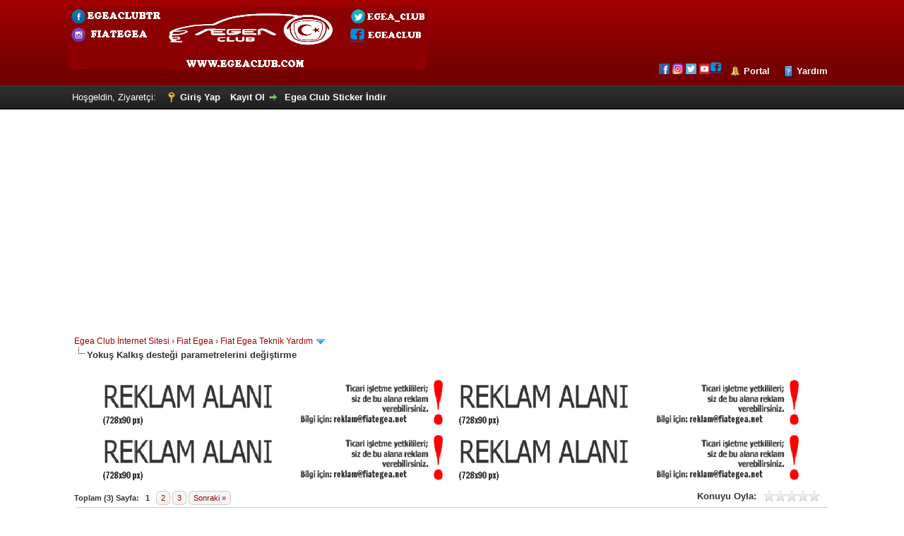

--- FILE ---
content_type: text/html; charset=UTF-8
request_url: https://egeaclub.com/konu-yokus-kalkis-destegi-parametrelerini-degistirme.html
body_size: 21577
content:
<!DOCTYPE html PUBLIC "-//W3C//DTD XHTML 1.0 Transitional//EN" "http://www.w3.org/TR/xhtml1/DTD/xhtml1-transitional.dtd"><!-- start: showthread -->
<html xml:lang="tr" lang="tr" xmlns="http://www.w3.org/1999/xhtml">
<head>

<!-- Site optimized with MySEO 1.0 -->
<title>Yokuş Kalkış desteği parametrelerini değiştirme  Egea Club İnternet Sitesi</title>
<meta content="index,follow" name="robots"/>
<meta property="og:type" content="article"/>
<meta property="og:title" content="Yokuş Kalkış desteği parametrelerini değiştirme | Egea Club İnternet Sitesi" />
<meta name="twitter:title" content="Yokuş Kalkış desteği parametrelerini değiştirme | Egea Club İnternet Sitesi">
<!-- Site optimized with MySEO 1.0 -->




<!-- Site optimized with MySEO 1.0 -->
<title>Yokuş Kalkış desteği parametrelerini değiştirme  Egea Club İnternet Sitesi</title>
<meta content="index,follow" name="robots"/>
<meta property="og:type" content="article"/>
<meta property="og:title" content="Yokuş Kalkış desteği parametrelerini değiştirme  Egea Club İnternet Sitesi" />
<meta name="twitter:title" content="Yokuş Kalkış desteği parametrelerini değiştirme  Egea Club İnternet Sitesi">
<!-- Site optimized with MySEO 1.0 -->


	<div id="fb-root"></div>
<script>(function(d, s, id) {
  var js, fjs = d.getElementsByTagName(s)[0];
  if (d.getElementById(id)) return;
  js = d.createElement(s); js.id = id;
  js.src = "//connect.facebook.net/tr_TR/sdk.js#xfbml=1&version=v2.5&appId=217119185294110";
  fjs.parentNode.insertBefore(js, fjs);
}(document, 'script', 'facebook-jssdk'));</script>
<title>Yokuş Kalkış desteği parametrelerini değiştirme </title>
<!-- start: headerinclude -->
<meta charset="utf-8" />
<meta http-equiv="X-UA-Compatible" content="IE=edge" />
<meta name="viewport" content="width=device-width, initial-scale=1, maximum-scale=1, user-scalable=no" />
<meta name="robots" content="index, follow" />
<meta name="description" content=" Egea Club Buluşma Noktası"/>
<meta name="keywords" content="egeaclub,fiat,egea,forum,fiategeaclub,fiattipo,egeaözellikleri,egeatekniközellikleri,yakıt,tüketimi,"/>
<meta name="author" content="EGEA CLUB"/>
<!-- Bot Meta All -->
<meta name="googlebot" content="all" />
<meta name="googlebot" content="index, follow" />
<meta name="googlebot" content="index, archive" />
<meta name="gigabot" content="all" />
<meta name="gigabot" content="index, follow" />
<meta name="gigabot" content="index, archive" />

<!-- Dc Meta -->
<meta name="dc.language" content="Turkish, TR" />
<meta name="dc.source" content="https://egeaclub.com/" />
<meta name="dc.relation" content="https://egeaclub.com/" />

<!-- Hızlandırma Kodu -->
<meta http-equiv="Page-Exit" content="BlendTrans(Duration=0)"/>
<meta http-equiv="Page-Enter" content="blendTrans(Duration=0)"/>

<link rel="alternate" type="application/rss+xml" title="Son Aktiviteler (RSS 2.0)" href="https://egeaclub.com/syndication.php" />
<link rel="alternate" type="application/atom+xml" title="Son Aktiviteler (Atom 1.0)" href="https://egeaclub.com/syndication.php?type=atom1.0" />
<meta http-equiv="content-language" content="tr" />
<meta http-equiv="Content-Type" content="text/html; charset=UTF-8" />
<meta http-equiv="Content-Script-Type" content="text/javascript" />
<script type="text/javascript" src="https://egeaclub.com/jscripts/jquery.js?ver=1806"></script>
<script type="text/javascript" src="https://egeaclub.com/jscripts/jquery.plugins.min.js?ver=1806"></script>
<script type="text/javascript" src="https://egeaclub.com/jscripts/general.js?ver=1809"></script>

<link type="text/css" rel="stylesheet" href="cache/themes/global/thanks/thx.css" />
<script type="text/javascript" src="jscripts/thx.js"></script>
<link type="text/css" rel="stylesheet" href="cache/themes/global/thanks/thx.css" />
<script type="text/javascript" src="jscripts/thx.js"></script>
<link type="text/css" rel="stylesheet" href="cache/themes/global/thanks/thx.css" />
<script type="text/javascript" src="jscripts/thx.js"></script>
<link type="text/css" rel="stylesheet" href="https://egeaclub.com/cache/themes/theme2/global.min.css?t=1613820137" />
<link type="text/css" rel="stylesheet" href="https://egeaclub.com/cache/themes/theme1/star_ratings.min.css?t=1608987246" />
<link type="text/css" rel="stylesheet" href="https://egeaclub.com/cache/themes/theme1/showthread.min.css?t=1608987246" />
<link type="text/css" rel="stylesheet" href="https://egeaclub.com/cache/themes/theme1/css3.min.css?t=1608987244" />
<link type="text/css" rel="stylesheet" href="https://egeaclub.com/cache/themes/theme2/color_flame.min.css?t=1608987247" />



<!-- Site optimized with MySEO 1.0 -->
<meta name="keywords" content="egeaclub,fiategea,fiat,egea,egeaforum,fiategeaforum,egeayorum,fiat egea fiyat,fiat egea özellikleri,ezberbozan,ezberbozansedan"/>
<meta content="IE=edge,chrome=1" http-equiv="X-UA-Compatible"/>
<meta content="" name="msvalidate.01"/>
<meta name="google-site-verification" content="h09CG_XSD-ydAw9QFMamhJsdMEo6M7eYkHZ-HdHe0A4" />
<meta name="twitter:card" content="summary">
<meta name="twitter:site" content="https://twitter.com/egea_club">
<link rel="publisher" href=""/>
<meta property="article:publisher" content="https://facebook.com/egea_club" />
<meta name="alexaVerifyID" content=""/>
<meta name="p:domain_verify" content=""/>
<!-- Site optimized with MySEO 1.0 -->



<script type="text/javascript">
	lang.unknown_error = "Sebebi bilinmeyen bir hata oluştu.";

	lang.select2_match = "Bir sonuç mevcut, gezinmek için aşağı ve yukarı ok tuşlarını kullanın.";
	lang.select2_matches = "{1} sonuç mevcut, gezinmek için aşağı ve yukarı ok tuşlarını kullanın.";
	lang.select2_nomatches = "Hiçbir sonuç bulunamadı.";
	lang.select2_inputtooshort_single = "Lütfen, bir veya daha fazla karakter giriniz.";
	lang.select2_inputtooshort_plural = "En az {1} karakter giriniz.";
	lang.select2_inputtoolong_single = "Lütfen, bir karakter silin.";
	lang.select2_inputtoolong_plural = "Lütfen, {1} karakter silin.";
	lang.select2_selectiontoobig_single = "Yanlızca bir öge seçebilirsiniz.";
	lang.select2_selectiontoobig_plural = "Yanlızca, {1} öge seçebilirsiniz.";
	lang.select2_loadmore = "Sonuçlar yükleniyor&hellip";
	lang.select2_searching = "Aranıyor&hellip;";

	var cookieDomain = ".egeaclub.com";
	var cookiePath = "/";
	var cookiePrefix = "";
	var cookieSecureFlag = "1";
	var deleteevent_confirm = "Bu etkinliği silmek istediğinizden emin misiniz?";
	var removeattach_confirm = "Bu ek dosyayı konudan tamamen silmek istediğinize emin misiniz?";
	var loading_text = 'Lütfen Bekleyiniz.<br />Sayfa Yükleniyor...';
	var saving_changes = 'Değişiklikler Kaydediliyor...';
	var use_xmlhttprequest = "1";
	var my_post_key = "03d58af9ae3d4e5114ade93123e1d3ba";
	var rootpath = "https://egeaclub.com";
	var imagepath = "https://egeaclub.com/images";
  	var yes_confirm = "Evet";
	var no_confirm = "Hayır";
	var MyBBEditor = null;
	var spinner_image = "https://egeaclub.com/images/spinner.gif";
	var spinner = "<img src='" + spinner_image +"' alt='' />";
	var modal_zindex = 9999;
</script>
<div id="fb-root"></div>
<script>(function(d, s, id) {
  var js, fjs = d.getElementsByTagName(s)[0];
  if (d.getElementById(id)) return;
  js = d.createElement(s); js.id = id;
  js.src = "//connect.facebook.net/tr_TR/sdk.js#xfbml=1&version=v2.5&appId=1628507180752394";
  fjs.parentNode.insertBefore(js, fjs);
}(document, 'script', 'facebook-jssdk'));</script>
<!-- end: headerinclude -->
<script type="text/javascript">
// <!--
	lang.processing = 'İşleniyor...';
// -->
</script>
<script type="text/javascript">
// <!--
	lang.processing = 'İşleniyor...';
// -->
</script>
<script type="text/javascript">
// <!--
	lang.processing = 'İşleniyor...';
// -->
</script>

<script type="text/javascript">
<!--
	var quickdelete_confirm = "Bu mesajı silmek istediğinizden emin misiniz?";
	var quickrestore_confirm = "Bu mesajı onarmak/geri getirmek istediğinizden emin misiniz?";
	var allowEditReason = "1";
	lang.save_changes = "Kaydet";
	lang.cancel_edit = "Vazgeç";
	lang.quick_edit_update_error = "Cevabınız düzenlenirken bir hata oluştu:";
	lang.quick_reply_post_error = "Cevabınız eklenirken bir hata oluştu:";
	lang.quick_delete_error = "Cevabınız silinirken bir hata oluştu:";
	lang.quick_delete_success = "Mesaj başarıyla silindi.";
	lang.quick_delete_thread_success = "Konu başarıyla silindi.";
	lang.quick_restore_error = "Mesaj onarılırken/geri getirilirken bir hata oluştu:";
	lang.quick_restore_success = "Mesaj başarıyla onarılıp/geri getirildi.";
	lang.editreason = "Sebep";
// -->
</script>

<!-- jeditable (jquery) -->
<script type="text/javascript" src="https://egeaclub.com/jscripts/report.js?ver=1804"></script>
<script src="https://egeaclub.com/jscripts/jeditable/jeditable.min.js"></script>
<script type="text/javascript" src="https://egeaclub.com/jscripts/thread.js?ver=1822"></script>
<script type="text/javascript" src="https://egeaclub.com/jscripts/thankyoulike.js"></script>
<script type="text/javascript">
<!--
	var tylEnabled = "";
	var tylCollapsible = "";
	var tylUser = "0";
-->
</script>

        <!-- App Indexing for Google Search -->
        <link href="android-app://com.quoord.tapatalkpro.activity/tapatalk/egeaclub.com/?location=topic&amp;tid=2392&amp;page=1&amp;perpage=10&amp;fid=5&amp;channel=google-indexing" rel="alternate" />
        <link href="ios-app://307880732/tapatalk/egeaclub.com/?location=topic&amp;tid=2392&amp;page=1&amp;perpage=10&amp;fid=5&amp;channel=google-indexing" rel="alternate" />
        
        <link href="https://groups.tapatalk-cdn.com/static/manifest/manifest.json" rel="manifest">
        
        <meta name="apple-itunes-app" content="app-id=307880732, affiliate-data=at=10lR7C, app-argument=tapatalk://egeaclub.com/?location=topic&tid=2392&page=1&perpage=10&fid=5" />
        
<meta name="description" content="Arkadaşlar merhaba, Fiat Egea'daki yokuş kalkış desteği eğimin çok olduğu yerlerde çalışıyor. Bazı araçlarda neredeyse 3-5 derece eğimde bile çalışırken Egea'da" />
<link rel="canonical" href="https://egeaclub.com/konu-yokus-kalkis-destegi-parametrelerini-degistirme.html" />
</head>

<body>
	<!-- start: header -->
<link rel="Shortcut Icon"  href="https://egeaclub.com/favicon.ico"  type="image/x-icon">
<!-- Global site tag (gtag.js) - Google Analytics -->
<script async src="https://www.googletagmanager.com/gtag/js?id=G-6EDWW95K8K"></script>
<script>
  window.dataLayer = window.dataLayer || [];
  function gtag(){dataLayer.push(arguments);}
  gtag('js', new Date());

  gtag('config', 'G-6EDWW95K8K');
</script>
<!-- start: ganalyticskod -->

<!-- Global site tag (gtag.js) - Google Analytics -->
<script async src="https://www.googletagmanager.com/gtag/js?id=G-6EDWW95K8K"></script>
<script>
  window.dataLayer = window.dataLayer || [];
  function gtag(){dataLayer.push(arguments);}
  gtag('js', new Date());

  gtag('config', 'G-6EDWW95K8K');
</script>
<!-- end: ganalyticskod -->
<script data-ad-client="ca-pub-8438443681662658" async src="https://pagead2.googlesyndication.com/pagead/js/adsbygoogle.js"></script>


<div id="container">
		<a name="top" id="top"></a>
		<div id="header">
			<div id="logo">
				<div class="wrapper">
					<a href="https://egeaclub.com/index.php"><img src="https://egeaclub.com/images/logo.png" alt="Egea Club İnternet Sitesi" title="Egea Club İnternet Sitesi" /></a><br>


					<ul class="menu top_links">
<a href="https://facebook.com/egeaclubtr" target="blank"><img alt="Facebook" src="https://egeaclub.com/sosyal/facebook-color.png" height="15" width="15" title="Facebook"></a> <a href="https://instagram.com/fiategea" target="blank"><img alt="Instagram" src="https://egeaclub.com/sosyal/instagram-color.png" height="15" width="15" title="Instagram"></a> <a href="https://twitter.com/egea_club" target="blank"><img alt="Twitter" src="https://egeaclub.com/sosyal/twitter-color.png" height="15" width="15" title="Twitter"></a> <a href="https://youtube.com/c/FiategeaNetTr" target="blank"><img alt="Youtube" src="https://egeaclub.com/sosyal/youtube-color.png" height="15" width="15" title="Youtube"></a><a href="https://facebook.com/groups/egeaclubilan/" target="blank"><img src="https://egeaclub.com/sosyal/facebookgrup.png" height="17" width="17" title="Egea Club Grubu"></a> 
						<!-- start: header_menu_portal -->
<li><a href="https://egeaclub.com/portal.php" class="portal">Portal</a></li>
<!-- end: header_menu_portal -->
						
						
						
						<li><a href="https://egeaclub.com/misc.php?action=help" class="help">Yardım</a></li>
					</ul>
				</div>
			</div>
			<div id="panel">
				<div class="upper">
					<div class="wrapper">
						
						<!-- start: header_welcomeblock_guest -->
						<!-- Continuation of div(class="upper") as opened in the header template -->
						<span class="welcome">Hoşgeldin, Ziyaretçi: <a href="https://egeaclub.com/member.php?action=login" onclick="$('#quick_login').modal({ fadeDuration: 250, keepelement: true, zIndex: (typeof modal_zindex !== 'undefined' ? modal_zindex : 9999) }); return false;" class="login">Giriş Yap</a> <a href="https://egeaclub.com/member.php?action=register" class="register">Kayıt Ol</a>     </span>&nbsp;<a href="https://egeaclub.com/yukle/egea-1.pdf" target="_blank"><b>Egea Club Sticker İndir</b></a>
					</div>
				</div>
				<div class="modal" id="quick_login" style="display: none;">
					<form method="post" action="https://egeaclub.com/member.php">
						<input name="action" type="hidden" value="do_login" />
						<input name="url" type="hidden" value="" />
						<input name="quick_login" type="hidden" value="1" />
						<table width="100%" cellspacing="0" cellpadding="5" border="0" class="tborder">
							<tr>
								<td class="thead" colspan="2"><strong>Giriş Yap</strong></td>
							</tr>
							<tr>
								<td class="trow1" width="25%"><strong>Kullanıcı Adı:</strong></td>
								<td class="trow1"><input name="quick_username" id="quick_login_username" type="text" value="" class="textbox initial_focus" /></td>
							</tr>
							<tr>
								<td class="trow2"><strong>Şifreniz:</strong></td>
								<td class="trow2">
									<input name="quick_password" id="quick_login_password" type="password" value="" class="textbox" /> <a href="https://egeaclub.com/member.php?action=lostpw" class="lost_password">Şifremi Unuttum?</a>
								</td>
							</tr>
							<tr>
								<td class="trow1">&nbsp;</td>
								<td class="trow1 remember_me">
									<input name="quick_remember" id="quick_login_remember" type="checkbox" value="yes" class="checkbox" checked="checked" />
									<label for="quick_login_remember">Beni Hatırla</label>
								</td>
							</tr>
							<tr>
								<td class="trow2" colspan="2">
									<div align="center"><input name="submit" type="submit" class="button" value="Giriş Yap" /></div>
								</td>
							</tr>
						</table>
						<input name="my_post_key" type="hidden" value="03d58af9ae3d4e5114ade93123e1d3ba" />

					</form>
				</div>
				<script type="text/javascript">
					$("#quick_login input[name='url']").val($(location).attr('href'));
				</script>
<!-- end: header_welcomeblock_guest -->
					<!-- </div> in header_welcomeblock_member and header_welcomeblock_guest -->
				<!-- </div> in header_welcomeblock_member and header_welcomeblock_guest -->
			</div>
		</div>
		
				<div id="content">
			<div class="wrapper">
				
				
				
				
				
				
				<!-- start: nav -->

<div class="navigation">
<!-- start: nav_bit -->
<a href="https://egeaclub.com/index.php">Egea Club İnternet Sitesi</a><!-- start: nav_sep -->
&rsaquo;
<!-- end: nav_sep -->
<!-- end: nav_bit --><!-- start: nav_bit -->
<a href="forum-fiat-egea">Fiat Egea</a><!-- start: nav_sep -->
&rsaquo;
<!-- end: nav_sep -->
<!-- end: nav_bit --><!-- start: nav_bit -->
<a href="forum-fiat-egea-teknik-yardim">Fiat Egea Teknik Yardım</a><!-- start: nav_dropdown -->
 <img src="https://egeaclub.com/images/arrow_down.png" alt="v" title="" class="pagination_breadcrumb_link" id="breadcrumb_multipage" /><!-- start: multipage_breadcrumb -->
<div id="breadcrumb_multipage_popup" class="pagination pagination_breadcrumb" style="display: none;">
<!-- start: multipage_page_link_current -->
 <a href="forumdisplay.php?fid=5" class="pagination_current">1</a>
<!-- end: multipage_page_link_current --><!-- start: multipage_page -->
<a href="forumdisplay.php?fid=5&amp;page=2" class="pagination_page">2</a>
<!-- end: multipage_page --><!-- start: multipage_page -->
<a href="forumdisplay.php?fid=5&amp;page=3" class="pagination_page">3</a>
<!-- end: multipage_page --><!-- start: multipage_page -->
<a href="forumdisplay.php?fid=5&amp;page=4" class="pagination_page">4</a>
<!-- end: multipage_page --><!-- start: multipage_page -->
<a href="forumdisplay.php?fid=5&amp;page=5" class="pagination_page">5</a>
<!-- end: multipage_page --><!-- start: multipage_end -->
&hellip;  <a href="forumdisplay.php?fid=5&amp;page=41" class="pagination_last">41</a>
<!-- end: multipage_end --><!-- start: multipage_nextpage -->
<a href="forumdisplay.php?fid=5&amp;page=2" class="pagination_next">Sonraki &raquo;</a>
<!-- end: multipage_nextpage -->
</div>
<script type="text/javascript">
// <!--
	if(use_xmlhttprequest == "1")
	{
		$("#breadcrumb_multipage").popupMenu();
	}
// -->
</script>
<!-- end: multipage_breadcrumb -->
<!-- end: nav_dropdown -->
<!-- end: nav_bit --><!-- start: nav_sep_active -->
<br /><img src="https://egeaclub.com/images/nav_bit.png" alt="" />
<!-- end: nav_sep_active --><!-- start: nav_bit_active -->
<span class="active">Yokuş Kalkış desteği parametrelerini değiştirme</span>
<!-- end: nav_bit_active -->
</div>
<!-- end: nav -->
					
				<br />
					
					<table style="width: 1000px; margin-left: auto; margin-right: auto;">
<tbody>
<tr>
<td style="width: 500px;"><a title="Reklam Verin" href="mailto:destek@egeaclub.com" target="_blank" rel="noopener"><img src="https://egeaclub.com/yukle/reklam.gif" alt="Reklam Verin" width="500" height="74" data-adreal-blue="1" data-adreal-hashes="406f554b0f" /></a></td>
	
<td style="width: 500px;"><a title="Reklam Verin" href="mailto:destek@egeaclub.com" target="_blank" rel="noopener"><img src="https://egeaclub.com/yukle/reklam.gif" alt="Reklam Verin" width="500" height="74" data-adreal-blue="1" data-adreal-hashes="406f554b0f" /></a></td>
</tr>
<tr>
<td style="width: 500px;"><a title="Reklam Verin" href="mailto:destek@egeaclub.com" target="_blank" rel="noopener"><img src="https://egeaclub.com/yukle/reklam.gif" alt="Reklam Verin" width="500" height="74" data-adreal-blue="1" data-adreal-hashes="406f554b0f" /></a></td>
	
<td style="width: 500px;"><a title="Reklam Verin" href="mailto:destek@egeaclub.com" target="_blank" rel="noopener"><img src="https://egeaclub.com/yukle/reklam.gif" alt="Reklam Verin" width="500" height="74" data-adreal-blue="1" data-adreal-hashes="406f554b0f" /></a></td>
</tr>

</tbody>
</table>
					<script data-ad-client="ca-pub-8438443681662658" async src="https://pagead2.googlesyndication.com/pagead/js/adsbygoogle.js"></script>
<!-- end: header -->
	
	
	<div class="float_left">
		<!-- start: multipage -->
<div class="pagination">
<span class="pages">Toplam (3) Sayfa:</span>
<!-- start: multipage_page_current -->
 <span class="pagination_current">1</span>
<!-- end: multipage_page_current --><!-- start: multipage_page -->
<a href="konu-yokus-kalkis-destegi-parametrelerini-degistirme.html?page=2" class="pagination_page">2</a>
<!-- end: multipage_page --><!-- start: multipage_page -->
<a href="konu-yokus-kalkis-destegi-parametrelerini-degistirme.html?page=3" class="pagination_page">3</a>
<!-- end: multipage_page --><!-- start: multipage_nextpage -->
<a href="konu-yokus-kalkis-destegi-parametrelerini-degistirme.html?page=2" class="pagination_next">Sonraki &raquo;</a>
<!-- end: multipage_nextpage -->
</div>
<!-- end: multipage -->
		
	</div>
	
	<div class="float_right">
	
		
	</div>
	<!-- start: showthread_ratethread -->
<div style="margin-top: 6px; padding-right: 10px;" class="float_right">
		<script type="text/javascript">
		<!--
			lang.ratings_update_error = "Puan(lar) güncellenirken bir hata oluştu.";
		// -->
		</script>
		<script type="text/javascript" src="https://egeaclub.com/jscripts/rating.js?ver=1821"></script>
		<div class="inline_rating">
			<strong class="float_left" style="padding-right: 10px;">Konuyu Oyla:</strong>
			<ul class="star_rating star_rating_notrated" id="rating_thread_2392">
				<li style="width: 0%" class="current_rating" id="current_rating_2392">Derecelendirme: 0/5 - 0 oy</li>
				<li><a class="one_star" title="Çok kötü" href="./ratethread.php?tid=2392&amp;rating=1&amp;my_post_key=03d58af9ae3d4e5114ade93123e1d3ba">1</a></li>
				<li><a class="two_stars" title="Kötü" href="./ratethread.php?tid=2392&amp;rating=2&amp;my_post_key=03d58af9ae3d4e5114ade93123e1d3ba">2</a></li>
				<li><a class="three_stars" title="Orta" href="./ratethread.php?tid=2392&amp;rating=3&amp;my_post_key=03d58af9ae3d4e5114ade93123e1d3ba">3</a></li>
				<li><a class="four_stars" title="İyi" href="./ratethread.php?tid=2392&amp;rating=4&amp;my_post_key=03d58af9ae3d4e5114ade93123e1d3ba">4</a></li>
				<li><a class="five_stars" title="Çok iyi" href="./ratethread.php?tid=2392&amp;rating=5&amp;my_post_key=03d58af9ae3d4e5114ade93123e1d3ba">5</a></li>
			</ul>
		</div>
</div>
<!-- end: showthread_ratethread -->

	<table border="0" cellspacing="0" cellpadding="5" class="tborder tfixed clear">
		<tr>
			<td class="thead">
				<div class="float_right">
					<span class="smalltext"><strong><a href="javascript:;" id="thread_modes">Gösterim Stili</a></strong></span>
				</div>
				<div>
					<strong>Yokuş Kalkış desteği parametrelerini değiştirme</strong>
				</div>
			</td>
		</tr>
		
<tr><td id="posts_container">
	<div id="posts">
		<div class="fb-like" data-href="http://egeaclub.com" data-layout="standard" data-action="like" data-show-faces="false" data-share="true"></div>
        <!-- start: postbit_classic -->

<a name="pid20475" id="pid20475"></a>
<div class="post classic " style="" id="post_20475">
<div class="post_author scaleimages">
	<!-- start: postbit_avatar -->
<div class="author_avatar"><a href="uye-ardicli2000.html"><img src="https://egeaclub.com/images/avatars/avatar4.png" alt="" width="55" height="55" /></a></div>
<!-- end: postbit_avatar -->
	<div class="author_information">
			<strong><span class="largetext"><a href="https://egeaclub.com/uye-ardicli2000.html"><span style="color: #000000;"><strong>ardicli2000</strong></span></a></span></strong> <!-- start: postbit_offline -->
<img src="https://egeaclub.com/images/buddy_offline.png" title="Çevrimdışı" alt="Çevrimdışı" class="buddy_status" />
<!-- end: postbit_offline --><br />
			<span class="smalltext">
				Yeni Üye<br />
				<img src="images/star.png" border="0" alt="*" /><br />
				<!-- start: postbit_groupimage -->
<img src="images/groupimages/turkish/uye.png" alt="Üye Grubu" title="Üye Grubu" />
<!-- end: postbit_groupimage --><br />
			</span>
	</div>
	<div class="author_statistics">
		<!-- start: postbit_author_user -->

	Yorumları: 167<br />
	Konuları: 1<br />
	Kayıt Tarihi: 09-07-2017
	<!-- start: postbit_reputation -->
<br />Teşekkür Puanı: <!-- start: postbit_reputation_formatted_link -->
<a href="reputation.php?uid=5398"><strong class="reputation_positive">2</strong></a>
<!-- end: postbit_reputation_formatted_link -->
<!-- end: postbit_reputation --><!-- start: postbit_profilefield -->
<br />Ad Soyad: Kerem Ardıçlı
<!-- end: postbit_profilefield --><!-- start: postbit_profilefield -->
<br />Yaşadığı Yer: (16) Bursa
<!-- end: postbit_profilefield --><!-- start: postbit_profilefield -->
<br />Araç Bilgileri: 1.4 Fire E6 95 HP 6 İleri Manuel Lounge Plus (Hatchback)
<!-- end: postbit_profilefield -->
<!-- end: postbit_author_user --><!-- start: thanks_postbit_count -->
<div><span class="smalltext">Beğenenler: 0<br />
	0 Mesajına 0 beğeni geldi.<br /></span></div>
<!-- end: thanks_postbit_count -->
	</div>
</div>
<div class="post_content">
	<div class="post_head">
		<!-- start: postbit_posturl -->
<div class="float_right" style="vertical-align: top">
<strong><a href="konu-yokus-kalkis-destegi-parametrelerini-degistirme.html?pid=20475#pid20475" title="Yokuş Kalkış desteği parametrelerini değiştirme">#1</a></strong>

</div>
<!-- end: postbit_posturl -->
		
		<span class="post_date">14-01-2019, Saat: 14:12 <span class="post_edit" id="edited_by_20475"></span></span>
	
	</div>
	<div class="post_body scaleimages" id="pid_20475">
		<if 1 == 1 then>

</if> 
		
		Arkadaşlar merhaba,<br />
<br />
Fiat Egea'daki yokuş kalkış desteği eğimin çok olduğu yerlerde çalışıyor. Bazı araçlarda neredeyse 3-5 derece eğimde bile çalışırken Egea'da sanki en az 10 derece eğim gerekli hissi veriyor (rakamlar gerçekçi olmayabilir hissiyatı anlatmak istedim.)<br />
<br />
Multiscan vs üzerinden beyne bağlanıp, sistemin aktif hale geldiği açıyı, tutma süresini/gücünü değiştirmemiz mümkün mü acaba?<br />
<br />
Bu konuda bilgisi tecrübesi olan var m?
	</div>
	
	
	<div class="post_meta" id="post_meta_20475">
		
	</div>
</div>
<div class="post_controls">
	<div class="postbit_buttons author_buttons float_left">
		
	</div>
	<div class="postbit_buttons post_management_buttons float_right">
		<!-- start: postbit_quote -->
<a href="newreply.php?tid=2392&amp;replyto=20475" title="Alıntı ile Cevapla" class="postbit_quote postbit_mirage"><span>Cevapla</span></a>
<!-- end: postbit_quote -->
	</div><!-- start: thanks_postbit_outline -->
<div id="thx_list20475" class="thx_list hide"><span class="smalltext thx_list_lable">Beğenenler:</span><span id="thx_entry20475"></span>
		</div>
<!-- end: thanks_postbit_outline -->
</div>
</div>
<!-- end: postbit_classic --><!-- start: postbit_classic -->

<a name="pid20476" id="pid20476"></a>
<div class="post classic " style="" id="post_20476">
<div class="post_author scaleimages">
	<!-- start: postbit_avatar -->
<div class="author_avatar"><a href="uye-yahyayildiz.html"><img src="https://egeaclub.com/images/avatars/avatar4.png" alt="" width="55" height="55" /></a></div>
<!-- end: postbit_avatar -->
	<div class="author_information">
			<strong><span class="largetext"><a href="https://egeaclub.com/uye-yahyayildiz.html"><span style="color: #000000;"><strong>Yahyayıldız</strong></span></a></span></strong> <!-- start: postbit_offline -->
<img src="https://egeaclub.com/images/buddy_offline.png" title="Çevrimdışı" alt="Çevrimdışı" class="buddy_status" />
<!-- end: postbit_offline --><br />
			<span class="smalltext">
				Yeni Üye<br />
				<img src="images/star.png" border="0" alt="*" /><br />
				<!-- start: postbit_groupimage -->
<img src="images/groupimages/turkish/uye.png" alt="Üye Grubu" title="Üye Grubu" />
<!-- end: postbit_groupimage --><br />
			</span>
	</div>
	<div class="author_statistics">
		<!-- start: postbit_author_user -->

	Yorumları: 65<br />
	Konuları: 1<br />
	Kayıt Tarihi: 16-11-2018
	<!-- start: postbit_reputation -->
<br />Teşekkür Puanı: <!-- start: postbit_reputation_formatted_link -->
<a href="reputation.php?uid=6053"><strong class="reputation_neutral">0</strong></a>
<!-- end: postbit_reputation_formatted_link -->
<!-- end: postbit_reputation --><!-- start: postbit_profilefield -->
<br />Ad Soyad: Yahya YILDIZ
<!-- end: postbit_profilefield --><!-- start: postbit_profilefield -->
<br />Yaşadığı Yer: (42) Konya
<!-- end: postbit_profilefield --><!-- start: postbit_profilefield -->
<br />Araç Bilgileri: 1.6 Multijet E6 120 HP 6 İleri Dct-Otomatik Lounge Plus (StationWagon)
<!-- end: postbit_profilefield --><!-- start: postbit_profilefield -->
<br />Araç Model Yılı: 2017
<!-- end: postbit_profilefield -->
<!-- end: postbit_author_user --><!-- start: thanks_postbit_count -->
<div><span class="smalltext">Beğenenler: 0<br />
	3 Mesajına 3 beğeni geldi.<br /></span></div>
<!-- end: thanks_postbit_count -->
	</div>
</div>
<div class="post_content">
	<div class="post_head">
		<!-- start: postbit_posturl -->
<div class="float_right" style="vertical-align: top">
<strong><a href="konu-yokus-kalkis-destegi-parametrelerini-degistirme.html?pid=20476#pid20476" title="Cvp: Yokuş Kalkış desteği parametrelerini değiştirme">#2</a></strong>

</div>
<!-- end: postbit_posturl -->
		
		<span class="post_date">14-01-2019, Saat: 15:46 <span class="post_edit" id="edited_by_20476"></span></span>
	
	</div>
	<div class="post_body scaleimages" id="pid_20476">
		<if 2 == 1 then>

</if> 
		
		<blockquote class="mycode_quote"><cite><span> (14-01-2019, Saat: 14:12)</span>ardicli2000 yazdı:  <a href="https://egeaclub.com/konu-yokus-kalkis-destegi-parametrelerini-degistirme.html?pid=20475#pid20475" class="quick_jump"></a></cite>Arkadaşlar merhaba,<br />
<br />
Fiat Egea'daki yokuş kalkış desteği eğimin çok olduğu yerlerde çalışıyor. Bazı araçlarda neredeyse 3-5 derece eğimde bile çalışırken Egea'da sanki en az 10 derece eğim gerekli hissi veriyor (rakamlar gerçekçi olmayabilir hissiyatı anlatmak istedim.)<br />
<br />
Multiscan vs üzerinden beyne bağlanıp, sistemin aktif hale geldiği açıyı, tutma süresini/gücünü değiştirmemiz mümkün mü acaba?<br />
<br />
Bu konuda bilgisi tecrübesi olan var m?</blockquote><br />
yagmur ve far sensörünün olduğu gibi bir hassasiyet ayarı olabilir. ama bence normal çünkü bu haliyle bile geri gelip durup ileri hamle yaptıgınızda sizi tutuyor bazen. az rampada seri kalkışa izin vermeyecektir.
	</div>
	
	
	<div class="post_meta" id="post_meta_20476">
		
	</div>
</div>
<div class="post_controls">
	<div class="postbit_buttons author_buttons float_left">
		
	</div>
	<div class="postbit_buttons post_management_buttons float_right">
		<!-- start: postbit_quote -->
<a href="newreply.php?tid=2392&amp;replyto=20476" title="Alıntı ile Cevapla" class="postbit_quote postbit_mirage"><span>Cevapla</span></a>
<!-- end: postbit_quote -->
	</div><!-- start: thanks_postbit_outline -->
<div id="thx_list20476" class="thx_list hide"><span class="smalltext thx_list_lable">Beğenenler:</span><span id="thx_entry20476"></span>
		</div>
<!-- end: thanks_postbit_outline -->
</div>
</div>
<!-- end: postbit_classic --><!-- start: postbit_classic -->

<a name="pid20479" id="pid20479"></a>
<div class="post classic " style="" id="post_20479">
<div class="post_author scaleimages">
	<!-- start: postbit_avatar -->
<div class="author_avatar"><a href="uye-sss33.html"><img src="https://egeaclub.com/images/avatars/avatar4.png" alt="" width="55" height="55" /></a></div>
<!-- end: postbit_avatar -->
	<div class="author_information">
			<strong><span class="largetext"><a href="https://egeaclub.com/uye-sss33.html"><span style="color: #000000;"><strong>sss33</strong></span></a></span></strong> <!-- start: postbit_offline -->
<img src="https://egeaclub.com/images/buddy_offline.png" title="Çevrimdışı" alt="Çevrimdışı" class="buddy_status" />
<!-- end: postbit_offline --><br />
			<span class="smalltext">
				Yeni Üye<br />
				<img src="images/star.png" border="0" alt="*" /><br />
				<!-- start: postbit_groupimage -->
<img src="images/groupimages/turkish/uye.png" alt="Üye Grubu" title="Üye Grubu" />
<!-- end: postbit_groupimage --><br />
			</span>
	</div>
	<div class="author_statistics">
		<!-- start: postbit_author_user -->

	Yorumları: 12<br />
	Konuları: 1<br />
	Kayıt Tarihi: 23-10-2018
	<!-- start: postbit_reputation -->
<br />Teşekkür Puanı: <!-- start: postbit_reputation_formatted_link -->
<a href="reputation.php?uid=6027"><strong class="reputation_neutral">0</strong></a>
<!-- end: postbit_reputation_formatted_link -->
<!-- end: postbit_reputation --><!-- start: postbit_profilefield -->
<br />Ad Soyad: Selçuk
<!-- end: postbit_profilefield --><!-- start: postbit_profilefield -->
<br />Yaşadığı Yer: (33) Mersin
<!-- end: postbit_profilefield --><!-- start: postbit_profilefield -->
<br />Araç Bilgileri: 1.4 Fire E6 95 HP 6 İleri Manuel Urban Plus (Hatchback)
<!-- end: postbit_profilefield --><!-- start: postbit_profilefield -->
<br />Araç Model Yılı: 2017
<!-- end: postbit_profilefield -->
<!-- end: postbit_author_user --><!-- start: thanks_postbit_count -->
<div><span class="smalltext">Beğenenler: 0<br />
	0 Mesajına 0 beğeni geldi.<br /></span></div>
<!-- end: thanks_postbit_count -->
	</div>
</div>
<div class="post_content">
	<div class="post_head">
		<!-- start: postbit_posturl -->
<div class="float_right" style="vertical-align: top">
<strong><a href="konu-yokus-kalkis-destegi-parametrelerini-degistirme.html?pid=20479#pid20479" title="Cvp: Yokuş Kalkış desteği parametrelerini değiştirme">#3</a></strong>

</div>
<!-- end: postbit_posturl -->
		
		<span class="post_date">14-01-2019, Saat: 16:32 <span class="post_edit" id="edited_by_20479"></span></span>
	
	</div>
	<div class="post_body scaleimages" id="pid_20479">
		<if 3 == 1 then>

</if> 
		
		Ben de bundan şikayetçiyim. . Kayınpederdeki dacia, evimin önündeki az eğimli yerde gram kaçırma yapmıyor.<br />
<br />
Benim egea maalesef geriye kaçırıyor. Sanki bu yokuş kalkış desteği hiç yokmuş gibi egealarda.
	</div>
	
	
	<div class="post_meta" id="post_meta_20479">
		
	</div>
</div>
<div class="post_controls">
	<div class="postbit_buttons author_buttons float_left">
		
	</div>
	<div class="postbit_buttons post_management_buttons float_right">
		<!-- start: postbit_quote -->
<a href="newreply.php?tid=2392&amp;replyto=20479" title="Alıntı ile Cevapla" class="postbit_quote postbit_mirage"><span>Cevapla</span></a>
<!-- end: postbit_quote -->
	</div><!-- start: thanks_postbit_outline -->
<div id="thx_list20479" class="thx_list hide"><span class="smalltext thx_list_lable">Beğenenler:</span><span id="thx_entry20479"></span>
		</div>
<!-- end: thanks_postbit_outline -->
</div>
</div>
<!-- end: postbit_classic --><!-- start: postbit_classic -->

<a name="pid20480" id="pid20480"></a>
<div class="post classic " style="" id="post_20480">
<div class="post_author scaleimages">
	<!-- start: postbit_avatar -->
<div class="author_avatar"><a href="uye-ardicli2000.html"><img src="https://egeaclub.com/images/avatars/avatar4.png" alt="" width="55" height="55" /></a></div>
<!-- end: postbit_avatar -->
	<div class="author_information">
			<strong><span class="largetext"><a href="https://egeaclub.com/uye-ardicli2000.html"><span style="color: #000000;"><strong>ardicli2000</strong></span></a></span></strong> <!-- start: postbit_offline -->
<img src="https://egeaclub.com/images/buddy_offline.png" title="Çevrimdışı" alt="Çevrimdışı" class="buddy_status" />
<!-- end: postbit_offline --><br />
			<span class="smalltext">
				Yeni Üye<br />
				<img src="images/star.png" border="0" alt="*" /><br />
				<!-- start: postbit_groupimage -->
<img src="images/groupimages/turkish/uye.png" alt="Üye Grubu" title="Üye Grubu" />
<!-- end: postbit_groupimage --><br />
			</span>
	</div>
	<div class="author_statistics">
		<!-- start: postbit_author_user -->

	Yorumları: 167<br />
	Konuları: 1<br />
	Kayıt Tarihi: 09-07-2017
	<!-- start: postbit_reputation -->
<br />Teşekkür Puanı: <!-- start: postbit_reputation_formatted_link -->
<a href="reputation.php?uid=5398"><strong class="reputation_positive">2</strong></a>
<!-- end: postbit_reputation_formatted_link -->
<!-- end: postbit_reputation --><!-- start: postbit_profilefield -->
<br />Ad Soyad: Kerem Ardıçlı
<!-- end: postbit_profilefield --><!-- start: postbit_profilefield -->
<br />Yaşadığı Yer: (16) Bursa
<!-- end: postbit_profilefield --><!-- start: postbit_profilefield -->
<br />Araç Bilgileri: 1.4 Fire E6 95 HP 6 İleri Manuel Lounge Plus (Hatchback)
<!-- end: postbit_profilefield -->
<!-- end: postbit_author_user --><!-- start: thanks_postbit_count -->
<div><span class="smalltext">Beğenenler: 0<br />
	0 Mesajına 0 beğeni geldi.<br /></span></div>
<!-- end: thanks_postbit_count -->
	</div>
</div>
<div class="post_content">
	<div class="post_head">
		<!-- start: postbit_posturl -->
<div class="float_right" style="vertical-align: top">
<strong><a href="konu-yokus-kalkis-destegi-parametrelerini-degistirme.html?pid=20480#pid20480" title="Cvp: Yokuş Kalkış desteği parametrelerini değiştirme">#4</a></strong>

</div>
<!-- end: postbit_posturl -->
		
		<span class="post_date">14-01-2019, Saat: 17:14 <span class="post_edit" id="edited_by_20480"></span></span>
	
	</div>
	<div class="post_body scaleimages" id="pid_20480">
		<if 4 == 1 then>

</if> 
		
		<blockquote class="mycode_quote"><cite><span> (14-01-2019, Saat: 16:32)</span>sss33 yazdı:  <a href="https://egeaclub.com/konu-yokus-kalkis-destegi-parametrelerini-degistirme.html?pid=20479#pid20479" class="quick_jump"></a></cite>Ben de bundan şikayetçiyim. . Kayınpederdeki dacia, evimin önündeki az eğimli yerde gram kaçırma yapmıyor.<br />
<br />
Benim egea maalesef geriye kaçırıyor. Sanki bu yokuş kalkış desteği hiç yokmuş gibi egealarda.</blockquote><br />
Geri kaçırmıyor, ya da yokdeğil... Aktif hale gelmiyor. Eğim yeterli gelmiyor maalesef....<br />
<br />
<a href="https://fiategea.net/member.php?action=profile&amp;uid=1740" target="_blank" rel="noopener" class="mycode_url">@baba_yaga</a> dan bir çözüm bekliyorum açıkçası <img src="https://egeaclub.com/images/smilies/smile.png" alt="Smile" title="Smile" class="smilie smilie_1" />
	</div>
	
	
	<div class="post_meta" id="post_meta_20480">
		
	</div>
</div>
<div class="post_controls">
	<div class="postbit_buttons author_buttons float_left">
		
	</div>
	<div class="postbit_buttons post_management_buttons float_right">
		<!-- start: postbit_quote -->
<a href="newreply.php?tid=2392&amp;replyto=20480" title="Alıntı ile Cevapla" class="postbit_quote postbit_mirage"><span>Cevapla</span></a>
<!-- end: postbit_quote -->
	</div><!-- start: thanks_postbit_outline -->
<div id="thx_list20480" class="thx_list hide"><span class="smalltext thx_list_lable">Beğenenler:</span><span id="thx_entry20480"></span>
		</div>
<!-- end: thanks_postbit_outline -->
</div>
</div>
<!-- end: postbit_classic --><!-- start: postbit_classic -->

<a name="pid20485" id="pid20485"></a>
<div class="post classic " style="" id="post_20485">
<div class="post_author scaleimages">
	<!-- start: postbit_avatar -->
<div class="author_avatar"><a href="uye-omerram.html"><img src="https://egeaclub.com/images/avatars/avatar4.png" alt="" width="55" height="55" /></a></div>
<!-- end: postbit_avatar -->
	<div class="author_information">
			<strong><span class="largetext"><a href="https://egeaclub.com/uye-omerram.html"><span style="color: #000000;"><strong>omerram</strong></span></a></span></strong> <!-- start: postbit_offline -->
<img src="https://egeaclub.com/images/buddy_offline.png" title="Çevrimdışı" alt="Çevrimdışı" class="buddy_status" />
<!-- end: postbit_offline --><br />
			<span class="smalltext">
				Çalışkan Üye<br />
				<img src="images/star.png" border="0" alt="*" /><img src="images/star.png" border="0" alt="*" /><br />
				<!-- start: postbit_groupimage -->
<img src="images/groupimages/turkish/uye.png" alt="Üye Grubu" title="Üye Grubu" />
<!-- end: postbit_groupimage --><br />
			</span>
	</div>
	<div class="author_statistics">
		<!-- start: postbit_author_user -->

	Yorumları: 348<br />
	Konuları: 8<br />
	Kayıt Tarihi: 02-11-2015
	<!-- start: postbit_reputation -->
<br />Teşekkür Puanı: <!-- start: postbit_reputation_formatted_link -->
<a href="reputation.php?uid=73"><strong class="reputation_positive">4</strong></a>
<!-- end: postbit_reputation_formatted_link -->
<!-- end: postbit_reputation --><!-- start: postbit_profilefield -->
<br />Yaşadığı Yer: (34) İstanbul Anadolu
<!-- end: postbit_profilefield --><!-- start: postbit_profilefield -->
<br />Araç Bilgileri: 1.6 Multijet E6 120 HP 6 İleri Dct-Otomatik Lounge Plus (StationWagon)
<!-- end: postbit_profilefield -->
<!-- end: postbit_author_user --><!-- start: thanks_postbit_count -->
<div><span class="smalltext">Beğenenler: 0<br />
	2 Mesajına 1 beğeni geldi.<br /></span></div>
<!-- end: thanks_postbit_count -->
	</div>
</div>
<div class="post_content">
	<div class="post_head">
		<!-- start: postbit_posturl -->
<div class="float_right" style="vertical-align: top">
<strong><a href="konu-yokus-kalkis-destegi-parametrelerini-degistirme.html?pid=20485#pid20485" title="Yokuş Kalkış desteği parametrelerini değiştirme">#5</a></strong>

</div>
<!-- end: postbit_posturl -->
		
		<span class="post_date">15-01-2019, Saat: 18:38 <span class="post_edit" id="edited_by_20485"></span></span>
	
	</div>
	<div class="post_body scaleimages" id="pid_20485">
		<if 5 == 1 then>

</if> 
		
		Haklısınız bencede eğim ayari biraz fazlaya ayarlı hatta tümsek uzerinde durdugunuzda geri kaçıyor ben el freni ile kalkıyorum otomatik arabada bile....<br />
<br />
MI 8 cihazımdan Tapatalk kullanılarak gönderildi
	</div>
	
	
	<div class="post_meta" id="post_meta_20485">
		
	</div>
</div>
<div class="post_controls">
	<div class="postbit_buttons author_buttons float_left">
		
	</div>
	<div class="postbit_buttons post_management_buttons float_right">
		<!-- start: postbit_quote -->
<a href="newreply.php?tid=2392&amp;replyto=20485" title="Alıntı ile Cevapla" class="postbit_quote postbit_mirage"><span>Cevapla</span></a>
<!-- end: postbit_quote -->
	</div><!-- start: thanks_postbit_outline -->
<div id="thx_list20485" class="thx_list hide"><span class="smalltext thx_list_lable">Beğenenler:</span><span id="thx_entry20485"></span>
		</div>
<!-- end: thanks_postbit_outline -->
</div>
</div>
<!-- end: postbit_classic --><!-- start: postbit_classic -->

<a name="pid20487" id="pid20487"></a>
<div class="post classic " style="" id="post_20487">
<div class="post_author scaleimages">
	<!-- start: postbit_avatar -->
<div class="author_avatar"><a href="uye-musavir.html"><img src="https://egeaclub.com/images/avatars/avatar4.png" alt="" width="55" height="55" /></a></div>
<!-- end: postbit_avatar -->
	<div class="author_information">
			<strong><span class="largetext"><a href="https://egeaclub.com/uye-musavir.html"><span style="color: #000000;"><strong>MÜŞAVİR</strong></span></a></span></strong> <!-- start: postbit_offline -->
<img src="https://egeaclub.com/images/buddy_offline.png" title="Çevrimdışı" alt="Çevrimdışı" class="buddy_status" />
<!-- end: postbit_offline --><br />
			<span class="smalltext">
				Yeni Üye<br />
				<img src="images/star.png" border="0" alt="*" /><br />
				<!-- start: postbit_groupimage -->
<img src="images/groupimages/turkish/uye.png" alt="Üye Grubu" title="Üye Grubu" />
<!-- end: postbit_groupimage --><br />
			</span>
	</div>
	<div class="author_statistics">
		<!-- start: postbit_author_user -->

	Yorumları: 13<br />
	Konuları: 0<br />
	Kayıt Tarihi: 30-05-2018
	<!-- start: postbit_reputation -->
<br />Teşekkür Puanı: <!-- start: postbit_reputation_formatted_link -->
<a href="reputation.php?uid=5856"><strong class="reputation_neutral">0</strong></a>
<!-- end: postbit_reputation_formatted_link -->
<!-- end: postbit_reputation --><!-- start: postbit_profilefield -->
<br />Ad Soyad: Yalçın
<!-- end: postbit_profilefield --><!-- start: postbit_profilefield -->
<br />Yaşadığı Yer: (6) Ankara
<!-- end: postbit_profilefield --><!-- start: postbit_profilefield -->
<br />Araç Bilgileri: 1.6 Etorq E6 110 HP 6 İleri Otomatik Urban Plus (Hatchback)
<!-- end: postbit_profilefield --><!-- start: postbit_profilefield -->
<br />Araç Model Yılı: 2018
<!-- end: postbit_profilefield --><!-- start: postbit_profilefield -->
<br />Araç Km Bilgisi: 5200
<!-- end: postbit_profilefield -->
<!-- end: postbit_author_user --><!-- start: thanks_postbit_count -->
<div><span class="smalltext">Beğenenler: 0<br />
	0 Mesajına 0 beğeni geldi.<br /></span></div>
<!-- end: thanks_postbit_count -->
	</div>
</div>
<div class="post_content">
	<div class="post_head">
		<!-- start: postbit_posturl -->
<div class="float_right" style="vertical-align: top">
<strong><a href="konu-yokus-kalkis-destegi-parametrelerini-degistirme.html?pid=20487#pid20487" title="Cvp: Yokuş Kalkış desteği parametrelerini değiştirme">#6</a></strong>

</div>
<!-- end: postbit_posturl -->
		
		<span class="post_date">16-01-2019, Saat: 10:29 <span class="post_edit" id="edited_by_20487"></span></span>
	
	</div>
	<div class="post_body scaleimages" id="pid_20487">
		<if 6 == 1 then>

</if> 
		
		HB e-torq sahibiyim daha hiç geri kaçırmadı araç. Ankara gibi bol yokuşlu bir yerdeyim üstelik. Ne hafif yokuşlarda ne dik yokuşlarda asla el frenine ihtiyacım olmadı.
	</div>
	
	
	<div class="post_meta" id="post_meta_20487">
		
	</div>
</div>
<div class="post_controls">
	<div class="postbit_buttons author_buttons float_left">
		
	</div>
	<div class="postbit_buttons post_management_buttons float_right">
		<!-- start: postbit_quote -->
<a href="newreply.php?tid=2392&amp;replyto=20487" title="Alıntı ile Cevapla" class="postbit_quote postbit_mirage"><span>Cevapla</span></a>
<!-- end: postbit_quote -->
	</div><!-- start: thanks_postbit_outline -->
<div id="thx_list20487" class="thx_list hide"><span class="smalltext thx_list_lable">Beğenenler:</span><span id="thx_entry20487"></span>
		</div>
<!-- end: thanks_postbit_outline -->
</div>
</div>
<!-- end: postbit_classic --><!-- start: postbit_classic -->

<a name="pid20488" id="pid20488"></a>
<div class="post classic " style="" id="post_20488">
<div class="post_author scaleimages">
	<!-- start: postbit_avatar -->
<div class="author_avatar"><a href="uye-egeaclub.html"><img src="https://egeaclub.com/uploads/avatars/avatar_1.jpg?dateline=1452011685" alt="" width="55" height="55" /></a></div>
<!-- end: postbit_avatar -->
	<div class="author_information">
			<strong><span class="largetext"><a href="https://egeaclub.com/uye-egeaclub.html"><span style="color: green;"><strong><em>EgeaClub</em></strong></span></a></span></strong> <!-- start: postbit_offline -->
<img src="https://egeaclub.com/images/buddy_offline.png" title="Çevrimdışı" alt="Çevrimdışı" class="buddy_status" />
<!-- end: postbit_offline --><br />
			<span class="smalltext">
				Kurucu &amp; Yönetici<br />
				<img src="images/star.png" border="0" alt="*" /><img src="images/star.png" border="0" alt="*" /><img src="images/star.png" border="0" alt="*" /><img src="images/star.png" border="0" alt="*" /><img src="images/star.png" border="0" alt="*" /><img src="images/star.png" border="0" alt="*" /><img src="images/star.png" border="0" alt="*" /><br />
				<!-- start: postbit_groupimage -->
<img src="images/groupimages/turkish/admin.png" alt="Admin Grubu" title="Admin Grubu" />
<!-- end: postbit_groupimage --><br />
			</span>
	</div>
	<div class="author_statistics">
		<!-- start: postbit_author_user -->

	Yorumları: 1,774<br />
	Konuları: 552<br />
	Kayıt Tarihi: 17-09-2015
	<!-- start: postbit_reputation -->
<br />Teşekkür Puanı: <!-- start: postbit_reputation_formatted_link -->
<a href="reputation.php?uid=1"><strong class="reputation_positive">27</strong></a>
<!-- end: postbit_reputation_formatted_link -->
<!-- end: postbit_reputation --><!-- start: postbit_profilefield -->
<br />Yaşadığı Yer: Belirtilmemiş
<!-- end: postbit_profilefield --><!-- start: postbit_profilefield -->
<br />Araç Bilgileri: 1.6 Multijet E6 120 HP 6 İleri Manuel Lounge Plus (Hatchback)
<!-- end: postbit_profilefield --><!-- start: postbit_profilefield -->
<br />Araç Model Yılı: 2016
<!-- end: postbit_profilefield --><!-- start: postbit_profilefield -->
<br />Araç Km Bilgisi: 60000
<!-- end: postbit_profilefield -->
<!-- end: postbit_author_user --><!-- start: thanks_postbit_count -->
<div><span class="smalltext">Beğenenler: 118<br />
	109 Mesajına 55 beğeni geldi.<br /></span></div>
<!-- end: thanks_postbit_count -->
	</div>
</div>
<div class="post_content">
	<div class="post_head">
		<!-- start: postbit_posturl -->
<div class="float_right" style="vertical-align: top">
<strong><a href="konu-yokus-kalkis-destegi-parametrelerini-degistirme.html?pid=20488#pid20488" title="RE: Yokuş Kalkış desteği parametrelerini değiştirme">#7</a></strong>

</div>
<!-- end: postbit_posturl -->
		
		<span class="post_date">16-01-2019, Saat: 10:31 <span class="post_edit" id="edited_by_20488"></span></span>
	
	</div>
	<div class="post_body scaleimages" id="pid_20488">
		<if 7 == 1 then>

</if> 
		
		Yokuş kalkış çok sorun yaşamadım devreye girmesi gerektiğini hissettiğim her an sistem devreye girdi.
	</div>
	
	<!-- start: postbit_signature -->
<div class="signature scaleimages">
<span style="font-family: Courier New;" class="mycode_font"><span style="font-weight: bold;" class="mycode_b"><span style="font-style: italic;" class="mycode_i"><span style="font-size: medium;" class="mycode_size">Sosyal Medya Hesaplarımız</span></span></span></span><br />
<a href="https://facebook.com/egeaclubtr" target="_blank" rel="noopener" class="mycode_url"><img src="https://egeaclub.com/sosyal/facebook-color.png" alt="[Resim: facebook-color.png]" class="mycode_img" /></a> <a href="https://instagram.com/fiategea" target="_blank" rel="noopener" class="mycode_url"><img src="https://egeaclub.com/sosyal/instagram-color.png" alt="[Resim: instagram-color.png]" class="mycode_img" /></a> <a href="https://twitter.com/egea_club" target="_blank" rel="noopener" class="mycode_url"><img src="https://egeaclub.com/sosyal/twitter-color.png" alt="[Resim: twitter-color.png]" class="mycode_img" /></a> <a href="https://youtube.com/c/FiategeaNetTr" target="_blank" rel="noopener" class="mycode_url"><img src="https://egeaclub.com/sosyal/youtube-color.png" alt="[Resim: youtube-color.png]" class="mycode_img" /></a>
</div>
<!-- end: postbit_signature -->
	<div class="post_meta" id="post_meta_20488">
		
	</div>
</div>
<div class="post_controls">
	<div class="postbit_buttons author_buttons float_left">
		<!-- start: postbit_www -->
<a href="https://egeaclub.com" target="_blank" rel="noopener" title="Web Sitesini Ziyaret Et" class="postbit_website"><span>www</span></a>
<!-- end: postbit_www -->
	</div>
	<div class="postbit_buttons post_management_buttons float_right">
		<!-- start: postbit_quote -->
<a href="newreply.php?tid=2392&amp;replyto=20488" title="Alıntı ile Cevapla" class="postbit_quote postbit_mirage"><span>Cevapla</span></a>
<!-- end: postbit_quote -->
	</div><!-- start: thanks_postbit_outline -->
<div id="thx_list20488" class="thx_list hide"><span class="smalltext thx_list_lable">Beğenenler:</span><span id="thx_entry20488"></span>
		</div>
<!-- end: thanks_postbit_outline -->
</div>
</div>
<!-- end: postbit_classic --><!-- start: postbit_classic -->

<a name="pid20489" id="pid20489"></a>
<div class="post classic " style="" id="post_20489">
<div class="post_author scaleimages">
	<!-- start: postbit_avatar -->
<div class="author_avatar"><a href="uye-murat-79.html"><img src="https://egeaclub.com/uploads/avatars/avatar_5740.jpg?dateline=1581059382" alt="" width="55" height="42" /></a></div>
<!-- end: postbit_avatar -->
	<div class="author_information">
			<strong><span class="largetext"><a href="https://egeaclub.com/uye-murat-79.html"><span style="color: #000000;"><strong>Murat_79</strong></span></a></span></strong> <!-- start: postbit_offline -->
<img src="https://egeaclub.com/images/buddy_offline.png" title="Çevrimdışı" alt="Çevrimdışı" class="buddy_status" />
<!-- end: postbit_offline --><br />
			<span class="smalltext">
				Yeni Üye<br />
				<img src="images/star.png" border="0" alt="*" /><br />
				<!-- start: postbit_groupimage -->
<img src="images/groupimages/turkish/uye.png" alt="Üye Grubu" title="Üye Grubu" />
<!-- end: postbit_groupimage --><br />
			</span>
	</div>
	<div class="author_statistics">
		<!-- start: postbit_author_user -->

	Yorumları: 105<br />
	Konuları: 3<br />
	Kayıt Tarihi: 15-03-2018
	<!-- start: postbit_reputation -->
<br />Teşekkür Puanı: <!-- start: postbit_reputation_formatted_link -->
<a href="reputation.php?uid=5740"><strong class="reputation_positive">2</strong></a>
<!-- end: postbit_reputation_formatted_link -->
<!-- end: postbit_reputation --><!-- start: postbit_profilefield -->
<br />Ad Soyad: Murat Özbek
<!-- end: postbit_profilefield --><!-- start: postbit_profilefield -->
<br />Yaşadığı Yer: (19) Çorum
<!-- end: postbit_profilefield --><!-- start: postbit_profilefield -->
<br />Araç Bilgileri: 1.6 Multijet E6 120 HP 6 İleri DCT-Otomatik Lounge Plus (Sedan)
<!-- end: postbit_profilefield --><!-- start: postbit_profilefield -->
<br />Araç Model Yılı: 2018
<!-- end: postbit_profilefield --><!-- start: postbit_profilefield -->
<br />Plaka: 19AAC833
<!-- end: postbit_profilefield -->
<!-- end: postbit_author_user --><!-- start: thanks_postbit_count -->
<div><span class="smalltext">Beğenenler: 0<br />
	0 Mesajına 0 beğeni geldi.<br /></span></div>
<!-- end: thanks_postbit_count -->
	</div>
</div>
<div class="post_content">
	<div class="post_head">
		<!-- start: postbit_posturl -->
<div class="float_right" style="vertical-align: top">
<strong><a href="konu-yokus-kalkis-destegi-parametrelerini-degistirme.html?pid=20489#pid20489" title="Cvp: Yokuş Kalkış desteği parametrelerini değiştirme">#8</a></strong>

</div>
<!-- end: postbit_posturl -->
		
		<span class="post_date">16-01-2019, Saat: 10:39 <span class="post_edit" id="edited_by_20489"></span></span>
	
	</div>
	<div class="post_body scaleimages" id="pid_20489">
		<if 8 == 1 then>

</if> 
		
		Benim araçta da sanki bazen devreye girmiyor diye düşünüyordum. Eco modunu kapattığım zaman devreye giriyor sanırım. İsterseniz Eco açıkken ve kapalıyken karşılaştırınız...
	</div>
	
	
	<div class="post_meta" id="post_meta_20489">
		
	</div>
</div>
<div class="post_controls">
	<div class="postbit_buttons author_buttons float_left">
		
	</div>
	<div class="postbit_buttons post_management_buttons float_right">
		<!-- start: postbit_quote -->
<a href="newreply.php?tid=2392&amp;replyto=20489" title="Alıntı ile Cevapla" class="postbit_quote postbit_mirage"><span>Cevapla</span></a>
<!-- end: postbit_quote -->
	</div><!-- start: thanks_postbit_outline -->
<div id="thx_list20489" class="thx_list hide"><span class="smalltext thx_list_lable">Beğenenler:</span><span id="thx_entry20489"></span>
		</div>
<!-- end: thanks_postbit_outline -->
</div>
</div>
<!-- end: postbit_classic --><!-- start: postbit_classic -->

<a name="pid20491" id="pid20491"></a>
<div class="post classic " style="" id="post_20491">
<div class="post_author scaleimages">
	<!-- start: postbit_avatar -->
<div class="author_avatar"><a href="uye-izzettaban.html"><img src="https://egeaclub.com/images/avatars/egea.png?dateline=1550053042" alt="" width="55" height="55" /></a></div>
<!-- end: postbit_avatar -->
	<div class="author_information">
			<strong><span class="largetext"><a href="https://egeaclub.com/uye-izzettaban.html"><span style="color: #000000;"><strong>izzettaban</strong></span></a></span></strong> <!-- start: postbit_offline -->
<img src="https://egeaclub.com/images/buddy_offline.png" title="Çevrimdışı" alt="Çevrimdışı" class="buddy_status" />
<!-- end: postbit_offline --><br />
			<span class="smalltext">
				Yeni Üye<br />
				<img src="images/star.png" border="0" alt="*" /><br />
				<!-- start: postbit_groupimage -->
<img src="images/groupimages/turkish/uye.png" alt="Üye Grubu" title="Üye Grubu" />
<!-- end: postbit_groupimage --><br />
			</span>
	</div>
	<div class="author_statistics">
		<!-- start: postbit_author_user -->

	Yorumları: 98<br />
	Konuları: 0<br />
	Kayıt Tarihi: 23-06-2018
	<!-- start: postbit_reputation -->
<br />Teşekkür Puanı: <!-- start: postbit_reputation_formatted_link -->
<a href="reputation.php?uid=5891"><strong class="reputation_positive">1</strong></a>
<!-- end: postbit_reputation_formatted_link -->
<!-- end: postbit_reputation --><!-- start: postbit_profilefield -->
<br />Ad Soyad: izzet
<!-- end: postbit_profilefield --><!-- start: postbit_profilefield -->
<br />Yaşadığı Yer: (48) Muğla
<!-- end: postbit_profilefield --><!-- start: postbit_profilefield -->
<br />Araç Bilgileri: 1.6 Multijet E6 120 HP 6 İleri Manuel Lounge (Sedan)
<!-- end: postbit_profilefield --><!-- start: postbit_profilefield -->
<br />Araç Model Yılı: 2016
<!-- end: postbit_profilefield --><!-- start: postbit_profilefield -->
<br />Araç Km Bilgisi: 64000
<!-- end: postbit_profilefield --><!-- start: postbit_profilefield -->
<br />Plaka: 48
<!-- end: postbit_profilefield -->
<!-- end: postbit_author_user --><!-- start: thanks_postbit_count -->
<div><span class="smalltext">Beğenenler: 0<br />
	0 Mesajına 0 beğeni geldi.<br /></span></div>
<!-- end: thanks_postbit_count -->
	</div>
</div>
<div class="post_content">
	<div class="post_head">
		<!-- start: postbit_posturl -->
<div class="float_right" style="vertical-align: top">
<strong><a href="konu-yokus-kalkis-destegi-parametrelerini-degistirme.html?pid=20491#pid20491" title="Cvp: Yokuş Kalkış desteği parametrelerini değiştirme">#9</a></strong>

</div>
<!-- end: postbit_posturl -->
		
		<span class="post_date">16-01-2019, Saat: 13:07 <span class="post_edit" id="edited_by_20491"></span></span>
	
	</div>
	<div class="post_body scaleimages" id="pid_20491">
		<if 9 == 1 then>

</if> 
		
		benim aracımda da hiç sıkıntı yaşamadım bu konuda, devreye girmesi gerektiği her an devreye girdi ve gram geri kaçırmadan vazifesini en iyi şekilde yaptı ve yapıyor...<br />
tek sıkıntı ben hala alışamadım bu sisteme o ayrı... <img src="https://egeaclub.com/images/smilies/sad.png" alt="Sad" title="Sad" class="smilie smilie_8" />
	</div>
	
	
	<div class="post_meta" id="post_meta_20491">
		
	</div>
</div>
<div class="post_controls">
	<div class="postbit_buttons author_buttons float_left">
		
	</div>
	<div class="postbit_buttons post_management_buttons float_right">
		<!-- start: postbit_quote -->
<a href="newreply.php?tid=2392&amp;replyto=20491" title="Alıntı ile Cevapla" class="postbit_quote postbit_mirage"><span>Cevapla</span></a>
<!-- end: postbit_quote -->
	</div><!-- start: thanks_postbit_outline -->
<div id="thx_list20491" class="thx_list hide"><span class="smalltext thx_list_lable">Beğenenler:</span><span id="thx_entry20491"></span>
		</div>
<!-- end: thanks_postbit_outline -->
</div>
</div>
<!-- end: postbit_classic --><!-- start: postbit_classic -->

<a name="pid20494" id="pid20494"></a>
<div class="post classic " style="" id="post_20494">
<div class="post_author scaleimages">
	<!-- start: postbit_avatar -->
<div class="author_avatar"><a href="uye-loungeplus.html"><img src="https://egeaclub.com/images/avatars/avatar4.png" alt="" width="55" height="55" /></a></div>
<!-- end: postbit_avatar -->
	<div class="author_information">
			<strong><span class="largetext"><a href="https://egeaclub.com/uye-loungeplus.html"><span style="color: #000000;"><strong>LoungePlus</strong></span></a></span></strong> <!-- start: postbit_offline -->
<img src="https://egeaclub.com/images/buddy_offline.png" title="Çevrimdışı" alt="Çevrimdışı" class="buddy_status" />
<!-- end: postbit_offline --><br />
			<span class="smalltext">
				Yeni Üye<br />
				<img src="images/star.png" border="0" alt="*" /><br />
				<!-- start: postbit_groupimage -->
<img src="images/groupimages/turkish/uye.png" alt="Üye Grubu" title="Üye Grubu" />
<!-- end: postbit_groupimage --><br />
			</span>
	</div>
	<div class="author_statistics">
		<!-- start: postbit_author_user -->

	Yorumları: 38<br />
	Konuları: 2<br />
	Kayıt Tarihi: 19-02-2018
	<!-- start: postbit_reputation -->
<br />Teşekkür Puanı: <!-- start: postbit_reputation_formatted_link -->
<a href="reputation.php?uid=5708"><strong class="reputation_neutral">0</strong></a>
<!-- end: postbit_reputation_formatted_link -->
<!-- end: postbit_reputation --><!-- start: postbit_profilefield -->
<br />Yaşadığı Yer: (34) İstanbul Avrupa
<!-- end: postbit_profilefield --><!-- start: postbit_profilefield -->
<br />Araç Bilgileri: 1.6 Etorq E6 110 HP 6 İleri Otomatik Lounge Plus (Sedan)
<!-- end: postbit_profilefield -->
<!-- end: postbit_author_user --><!-- start: thanks_postbit_count -->
<div><span class="smalltext">Beğenenler: 0<br />
	0 Mesajına 0 beğeni geldi.<br /></span></div>
<!-- end: thanks_postbit_count -->
	</div>
</div>
<div class="post_content">
	<div class="post_head">
		<!-- start: postbit_posturl -->
<div class="float_right" style="vertical-align: top">
<strong><a href="konu-yokus-kalkis-destegi-parametrelerini-degistirme.html?pid=20494#pid20494" title="Cvp: Yokuş Kalkış desteği parametrelerini değiştirme">#10</a></strong>

</div>
<!-- end: postbit_posturl -->
		
		<span class="post_date">16-01-2019, Saat: 16:45 <span class="post_edit" id="edited_by_20494"></span></span>
	
	</div>
	<div class="post_body scaleimages" id="pid_20494">
		<if 10 == 1 then>

</if> 
		
		bende de durum aynı. <br />
park edilen ve beklenilen yerin eğim durumuna göre hafif kaçırma yapabiliyor. <br />
düz zemine yakın yerlerde, eğimin çok hafif arka yönde kaldığı durumlarda bazen kaçırıyor bazen kaçırmıyor.<br />
dert etmiyoruz artık. <img src="https://egeaclub.com/images/smilies/smile.png" alt="Smile" title="Smile" class="smilie smilie_1" />
	</div>
	
	
	<div class="post_meta" id="post_meta_20494">
		
	</div>
</div>
<div class="post_controls">
	<div class="postbit_buttons author_buttons float_left">
		
	</div>
	<div class="postbit_buttons post_management_buttons float_right">
		<!-- start: postbit_quote -->
<a href="newreply.php?tid=2392&amp;replyto=20494" title="Alıntı ile Cevapla" class="postbit_quote postbit_mirage"><span>Cevapla</span></a>
<!-- end: postbit_quote -->
	</div><!-- start: thanks_postbit_outline -->
<div id="thx_list20494" class="thx_list hide"><span class="smalltext thx_list_lable">Beğenenler:</span><span id="thx_entry20494"></span>
		</div>
<!-- end: thanks_postbit_outline -->
</div>
</div>
<!-- end: postbit_classic -->
		
    </div>
</td></tr>

		<tr>
			<td class="tfoot">
				
				<div>
					<strong>&laquo; <a href="konu-yokus-kalkis-destegi-parametrelerini-degistirme.html?action=nextoldest">Önceki Konu</a> | <a href="konu-yokus-kalkis-destegi-parametrelerini-degistirme.html?action=nextnewest">Sonraki Konu</a> &raquo;</strong>
				</div>
			</td>
		</tr>
	</table>
	<div class="float_left">
		<!-- start: multipage -->
<div class="pagination">
<span class="pages">Toplam (3) Sayfa:</span>
<!-- start: multipage_page_current -->
 <span class="pagination_current">1</span>
<!-- end: multipage_page_current --><!-- start: multipage_page -->
<a href="konu-yokus-kalkis-destegi-parametrelerini-degistirme.html?page=2" class="pagination_page">2</a>
<!-- end: multipage_page --><!-- start: multipage_page -->
<a href="konu-yokus-kalkis-destegi-parametrelerini-degistirme.html?page=3" class="pagination_page">3</a>
<!-- end: multipage_page --><!-- start: multipage_nextpage -->
<a href="konu-yokus-kalkis-destegi-parametrelerini-degistirme.html?page=2" class="pagination_next">Sonraki &raquo;</a>
<!-- end: multipage_nextpage -->
</div>
<!-- end: multipage -->
		
	</div>
	<div style="padding-top: 4px;" class="float_right">
		
	</div>
	<br class="clear" />
	

<!-- @Anahtar Kelimeler -->

<table border="0" cellspacing="0" cellpadding="5" class="tborder" width="100%">
<thead>
<tr>
<td class="thead">
<div><center><strong>Anahtar Kelimeler</strong></center></div>
</td>
</tr>
</thead>
<tbody style="" id="boardstats_e">
<tr>
<td class="trow1">
<p align="left">Yokuş Kalkış desteği parametrelerini değiştirme, Yokuş Kalkış desteği parametrelerini değiştirme İncelemesi, Yokuş Kalkış desteği parametrelerini değiştirme Videosu, Yokuş Kalkış desteği parametrelerini değiştirme Online izle, Yokuş Kalkış desteği parametrelerini değiştirme Fotoğrafı, Yokuş Kalkış desteği parametrelerini değiştirme Yorumu, Yokuş Kalkış desteği parametrelerini değiştirme Hakkında, Yokuş Kalkış desteği parametrelerini değiştirme Nedir, Yokuş Kalkış desteği parametrelerini değiştirme Açıklaması, Yokuş Kalkış desteği parametrelerini değiştirme Oyunu, Yokuş Kalkış desteği parametrelerini değiştirme Fiyatı</td>
</tr>
</tbody>
</table>

<!-- /@Anahtar Kelimeler -->
	
	<!-- start: showthread_similarthreads -->
<br />
<table border="0" cellspacing="0" cellpadding="5" class="tborder">
<tr>
<td class="thead" align="center" colspan="6"><strong>Konu ile Alakalı Benzer Konular</strong></td>
</tr>
<tr>
<td class="tcat" align="center" colspan="2"><span class="smalltext"><strong>Konular</strong></span></td>
<td class="tcat" align="center"><span class="smalltext"><strong>Yazar</strong></span></td>
<td class="tcat" align="center"><span class="smalltext"><strong>Yorumlar</strong></span></td>
<td class="tcat" align="center"><span class="smalltext"><strong>Okunma</strong></span></td>
<td class="tcat" align="center"><span class="smalltext"><strong>Son Yorum</strong></span></td>
</tr>
<!-- start: showthread_similarthreads_bit -->
<tr>
	<td align="center" class="trow1" width="2%">&nbsp;</td>
	<td class="trow1"><a href="konu-yokus-kalkis-destegi.html">Yokus kalkis destegi</a></td>
	<td align="center" class="trow1"><a href="https://egeaclub.com/uye-frkn001.html">Frkn001</a></td>
	<td align="center" class="trow1"><a href="https://egeaclub.com/misc.php?action=whoposted&tid=3845" onclick="MyBB.whoPosted(3845); return false;">0</a></td>
	<td align="center" class="trow1">23</td>
	<td class="trow1" style="white-space: nowrap">
		<span class="smalltext">18-02-2024, Saat: 09:12<br />
		<a href="konu-yokus-kalkis-destegi.html?action=lastpost">Son Yorum</a>: <a href="https://egeaclub.com/uye-frkn001.html">Frkn001</a></span>
	</td>
	</tr>
<!-- end: showthread_similarthreads_bit --><!-- start: showthread_similarthreads_bit -->
<tr>
	<td align="center" class="trow2" width="2%">&nbsp;</td>
	<td class="trow2"><a href="konu-ogrenebilirsiniz-aracinizda-android-auto-car-play-destegi-varmi.html">ÖĞRENEBİLİRSİNİZ - ARACINIZDA ANDROİD AUTO - CAR PLAY DESTEĞİ VARMI</a></td>
	<td align="center" class="trow2"><a href="https://egeaclub.com/uye-omerdoruk.html">omerdoruk</a></td>
	<td align="center" class="trow2"><a href="https://egeaclub.com/misc.php?action=whoposted&tid=2188" onclick="MyBB.whoPosted(2188); return false;">4</a></td>
	<td align="center" class="trow2">4,489</td>
	<td class="trow2" style="white-space: nowrap">
		<span class="smalltext">22-06-2019, Saat: 17:50<br />
		<a href="konu-ogrenebilirsiniz-aracinizda-android-auto-car-play-destegi-varmi.html?action=lastpost">Son Yorum</a>: <a href="https://egeaclub.com/uye-noter.html">Noter</a></span>
	</td>
	</tr>
<!-- end: showthread_similarthreads_bit --><!-- start: showthread_similarthreads_bit -->
<tr>
	<td align="center" class="trow1" width="2%">&nbsp;</td>
	<td class="trow1"><a href="konu-yokus-kalkis-hakkinda.html">Yokuş Kalkış Hakkında</a></td>
	<td align="center" class="trow1"><a href="https://egeaclub.com/uye-serdarhizal.html">serdarhizal</a></td>
	<td align="center" class="trow1"><a href="https://egeaclub.com/misc.php?action=whoposted&tid=2433" onclick="MyBB.whoPosted(2433); return false;">3</a></td>
	<td align="center" class="trow1">2,061</td>
	<td class="trow1" style="white-space: nowrap">
		<span class="smalltext">27-02-2019, Saat: 14:59<br />
		<a href="konu-yokus-kalkis-hakkinda.html?action=lastpost">Son Yorum</a>: <a href="https://egeaclub.com/uye-silgec.html">SiLGEC</a></span>
	</td>
	</tr>
<!-- end: showthread_similarthreads_bit --><!-- start: showthread_similarthreads_bit -->
<tr>
	<td align="center" class="trow2" width="2%">&nbsp;</td>
	<td class="trow2"><a href="konu-fiat-egea-1-4-urban-da-yokus-kalkis-detegi-var-mi.html">Fiat Egea 1.4 Urban'da Yokuş kalkış deteği var mı?</a></td>
	<td align="center" class="trow2"><a href="https://egeaclub.com/uye-harun2607.html">harun2607</a></td>
	<td align="center" class="trow2"><a href="https://egeaclub.com/misc.php?action=whoposted&tid=666" onclick="MyBB.whoPosted(666); return false;">13</a></td>
	<td align="center" class="trow2">19,965</td>
	<td class="trow2" style="white-space: nowrap">
		<span class="smalltext">17-12-2018, Saat: 10:42<br />
		<a href="konu-fiat-egea-1-4-urban-da-yokus-kalkis-detegi-var-mi.html?action=lastpost">Son Yorum</a>: <a href="https://egeaclub.com/uye-izzettaban.html">izzettaban</a></span>
	</td>
	</tr>
<!-- end: showthread_similarthreads_bit --><!-- start: showthread_similarthreads_bit -->
<tr>
	<td align="center" class="trow1" width="2%">&nbsp;</td>
	<td class="trow1"><a href="konu-egea-teyp-degistirme.html">Egea teyp değiştirme</a></td>
	<td align="center" class="trow1"><a href="https://egeaclub.com/uye-mebus.html">mebus</a></td>
	<td align="center" class="trow1"><a href="https://egeaclub.com/misc.php?action=whoposted&tid=2342" onclick="MyBB.whoPosted(2342); return false;">4</a></td>
	<td align="center" class="trow1">4,101</td>
	<td class="trow1" style="white-space: nowrap">
		<span class="smalltext">15-11-2018, Saat: 19:22<br />
		<a href="konu-egea-teyp-degistirme.html?action=lastpost">Son Yorum</a>: <a href="https://egeaclub.com/uye-omerram.html">omerram</a></span>
	</td>
	</tr>
<!-- end: showthread_similarthreads_bit -->
</table>
<!-- end: showthread_similarthreads -->
	<br />
	<div class="float_left">
		<ul class="thread_tools">
	
			<li class="printable"><a href="printthread.php?tid=2392">Konuyu Yazdır</a></li>
			
			<li class="subscription_add"><a href="usercp2.php?action=addsubscription&amp;tid=2392&amp;my_post_key=03d58af9ae3d4e5114ade93123e1d3ba">Konuyu Takip Et</a></li>
			
		</ul>
	</div>

	<div class="float_right" style="text-align: right;">
		
		<!-- start: forumjump_advanced -->
<form action="forumdisplay.php" method="get">
<span class="smalltext"><strong>Hızlı Menü:</strong></span>
<select name="fid" class="forumjump">
<option value="-4">Özel Mesajlar</option>
<option value="-3">Kullanıcı KP</option>
<option value="-5">Kimler Çevrimiçi</option>
<option value="-2">Gelişmiş Arama</option>
<option value="-1">Forum Ana Sayfası</option>
<!-- start: forumjump_bit -->
<option value="1" > EgeaClub.Com</option>
<!-- end: forumjump_bit --><!-- start: forumjump_bit -->
<option value="23" >-- Fiat Egea Tanışma</option>
<!-- end: forumjump_bit --><!-- start: forumjump_bit -->
<option value="39" >-- Fiat Egea İstek, Öneri, Şikayet, Anket</option>
<!-- end: forumjump_bit --><!-- start: forumjump_bit -->
<option value="47" >-- Fiat Egea Yönetim Duyuruları</option>
<!-- end: forumjump_bit --><!-- start: forumjump_bit -->
<option value="22" >-- Fiat Egea Makale</option>
<!-- end: forumjump_bit --><!-- start: forumjump_bit -->
<option value="74" > Fiat Egea</option>
<!-- end: forumjump_bit --><!-- start: forumjump_bit -->
<option value="3" >-- Fiat Egea Genel</option>
<!-- end: forumjump_bit --><!-- start: forumjump_bit -->
<option value="4" >---- Araç Muayene</option>
<!-- end: forumjump_bit --><!-- start: forumjump_bit -->
<option value="5" selected="selected">-- Fiat Egea Teknik Yardım</option>
<!-- end: forumjump_bit --><!-- start: forumjump_bit -->
<option value="6" >-- Fiat Egea Servis</option>
<!-- end: forumjump_bit --><!-- start: forumjump_bit -->
<option value="48" >---- Fiat Servis Şikayetleri</option>
<!-- end: forumjump_bit --><!-- start: forumjump_bit -->
<option value="7" >-- Fiat Egea Yedek Parça</option>
<!-- end: forumjump_bit --><!-- start: forumjump_bit -->
<option value="18" >-- Fiat Egea Lastik ve Jant</option>
<!-- end: forumjump_bit --><!-- start: forumjump_bit -->
<option value="19" >-- Fiat Egea Yakıt Tüketimi</option>
<!-- end: forumjump_bit --><!-- start: forumjump_bit -->
<option value="20" >-- Fiat Egea Araç Bakımı ve Temizlik</option>
<!-- end: forumjump_bit --><!-- start: forumjump_bit -->
<option value="21" >-- Fiat Egea Kasko Sigorta MTV</option>
<!-- end: forumjump_bit --><!-- start: forumjump_bit -->
<option value="117" > Fiat Egea Dünya Turu</option>
<!-- end: forumjump_bit --><!-- start: forumjump_bit -->
<option value="118" >-- Fiat Egea Dünya Turu Fotoğrafları</option>
<!-- end: forumjump_bit --><!-- start: forumjump_bit -->
<option value="119" >-- Fiat Egea Dünya Turu Videoları</option>
<!-- end: forumjump_bit --><!-- start: forumjump_bit -->
<option value="87" > Fiat Egea Modelleri</option>
<!-- end: forumjump_bit --><!-- start: forumjump_bit -->
<option value="71" >-- Fiat Egea Sedan</option>
<!-- end: forumjump_bit --><!-- start: forumjump_bit -->
<option value="89" >---- Fiat Egea Sedan Fotoğrafları</option>
<!-- end: forumjump_bit --><!-- start: forumjump_bit -->
<option value="90" >---- Fiat Egea Sedan Videoları</option>
<!-- end: forumjump_bit --><!-- start: forumjump_bit -->
<option value="72" >-- Fiat Egea Hatchback</option>
<!-- end: forumjump_bit --><!-- start: forumjump_bit -->
<option value="91" >---- Fiat Egea Hatchback Fotoğrafları</option>
<!-- end: forumjump_bit --><!-- start: forumjump_bit -->
<option value="92" >---- Fiat Egea Hatchback Videoları</option>
<!-- end: forumjump_bit --><!-- start: forumjump_bit -->
<option value="73" >-- Fiat Egea Station Wagon</option>
<!-- end: forumjump_bit --><!-- start: forumjump_bit -->
<option value="93" >---- Fiat Egea Station Wagon Fotoğrafları</option>
<!-- end: forumjump_bit --><!-- start: forumjump_bit -->
<option value="94" >---- Fiat Egea Station Wagon Videoları</option>
<!-- end: forumjump_bit --><!-- start: forumjump_bit -->
<option value="129" >-- Fiat Egea Cross</option>
<!-- end: forumjump_bit --><!-- start: forumjump_bit -->
<option value="130" >---- Fiat Egea Cross Fotoğrafları</option>
<!-- end: forumjump_bit --><!-- start: forumjump_bit -->
<option value="131" >---- Fiat Egea Cross Videoları </option>
<!-- end: forumjump_bit --><!-- start: forumjump_bit -->
<option value="98" > Fiat Egea Donanım Seçenekleri</option>
<!-- end: forumjump_bit --><!-- start: forumjump_bit -->
<option value="99" >--  Fiat Egea Sedan Donanım Paketleri</option>
<!-- end: forumjump_bit --><!-- start: forumjump_bit -->
<option value="102" >---- Easy</option>
<!-- end: forumjump_bit --><!-- start: forumjump_bit -->
<option value="121" >---- Comfort</option>
<!-- end: forumjump_bit --><!-- start: forumjump_bit -->
<option value="103" >---- Urban</option>
<!-- end: forumjump_bit --><!-- start: forumjump_bit -->
<option value="123" >---- Mirror</option>
<!-- end: forumjump_bit --><!-- start: forumjump_bit -->
<option value="104" >---- Lounge</option>
<!-- end: forumjump_bit --><!-- start: forumjump_bit -->
<option value="122" >---- Lounge Plus</option>
<!-- end: forumjump_bit --><!-- start: forumjump_bit -->
<option value="100" >--  Fiat Egea Hatchback Donanım Paketleri</option>
<!-- end: forumjump_bit --><!-- start: forumjump_bit -->
<option value="105" >---- Easy Plus</option>
<!-- end: forumjump_bit --><!-- start: forumjump_bit -->
<option value="106" >---- Urban Plus</option>
<!-- end: forumjump_bit --><!-- start: forumjump_bit -->
<option value="124" >---- Mirror</option>
<!-- end: forumjump_bit --><!-- start: forumjump_bit -->
<option value="107" >---- Lounge Plus</option>
<!-- end: forumjump_bit --><!-- start: forumjump_bit -->
<option value="126" >---- S-Design</option>
<!-- end: forumjump_bit --><!-- start: forumjump_bit -->
<option value="127" >---- Sport</option>
<!-- end: forumjump_bit --><!-- start: forumjump_bit -->
<option value="101" >--  Fiat Egea Station Wagon Donanım Paketleri</option>
<!-- end: forumjump_bit --><!-- start: forumjump_bit -->
<option value="109" >---- Urban Plus</option>
<!-- end: forumjump_bit --><!-- start: forumjump_bit -->
<option value="125" >---- Mirror</option>
<!-- end: forumjump_bit --><!-- start: forumjump_bit -->
<option value="110" >---- Lounge Plus</option>
<!-- end: forumjump_bit --><!-- start: forumjump_bit -->
<option value="132" >-- Fiat Egea Cross Donanım Paketleri </option>
<!-- end: forumjump_bit --><!-- start: forumjump_bit -->
<option value="133" >---- Street</option>
<!-- end: forumjump_bit --><!-- start: forumjump_bit -->
<option value="134" >---- Urban</option>
<!-- end: forumjump_bit --><!-- start: forumjump_bit -->
<option value="135" >---- Lounge </option>
<!-- end: forumjump_bit --><!-- start: forumjump_bit -->
<option value="80" > Fiat Egea Motor Seçenekleri</option>
<!-- end: forumjump_bit --><!-- start: forumjump_bit -->
<option value="81" >-- Fiat Egea Benzin</option>
<!-- end: forumjump_bit --><!-- start: forumjump_bit -->
<option value="83" >----  1.4 Fire 95 HP 127 NmTork Euro 6</option>
<!-- end: forumjump_bit --><!-- start: forumjump_bit -->
<option value="96" >---- 1.4 T-Jet 120 HP 215 NmTork Euro 6</option>
<!-- end: forumjump_bit --><!-- start: forumjump_bit -->
<option value="84" >---- 1.6 E-Torq 110 HP 152 NmTork Euro 6</option>
<!-- end: forumjump_bit --><!-- start: forumjump_bit -->
<option value="136" >---- 1.0 Firefly GSE T3 100 HP 190 NmTork Euro 6D</option>
<!-- end: forumjump_bit --><!-- start: forumjump_bit -->
<option value="82" >-- Fiat Egea Dizel</option>
<!-- end: forumjump_bit --><!-- start: forumjump_bit -->
<option value="85" >----  1.3 Multijet II 95 HP 200 NmTork Euro 6</option>
<!-- end: forumjump_bit --><!-- start: forumjump_bit -->
<option value="86" >---- 1.6 Multijet II 120 HP 320 NmTork Euro 6</option>
<!-- end: forumjump_bit --><!-- start: forumjump_bit -->
<option value="137" >---- 1.6 Multijet II 130 HP Euro 6D</option>
<!-- end: forumjump_bit --><!-- start: forumjump_bit -->
<option value="8" >-- Fiat Egea LPG </option>
<!-- end: forumjump_bit --><!-- start: forumjump_bit -->
<option value="88" > Fiat Egea Modifiye</option>
<!-- end: forumjump_bit --><!-- start: forumjump_bit -->
<option value="10" >-- Fiat Egea Motor ve Yürüyen Aksam Modifikasyonu</option>
<!-- end: forumjump_bit --><!-- start: forumjump_bit -->
<option value="11" >-- Fiat Egea Görsel Modifikasyon</option>
<!-- end: forumjump_bit --><!-- start: forumjump_bit -->
<option value="12" >-- Fiat Egea Ses &amp; Görüntü Sistemleri Modifikasyonu</option>
<!-- end: forumjump_bit --><!-- start: forumjump_bit -->
<option value="15" >-- Fiat Egea Chip Tuning</option>
<!-- end: forumjump_bit --><!-- start: forumjump_bit -->
<option value="14" >-- Fiat Egea Sanal Modifiye</option>
<!-- end: forumjump_bit --><!-- start: forumjump_bit -->
<option value="16" >-- Fiat Egea Aksesuar</option>
<!-- end: forumjump_bit --><!-- start: forumjump_bit -->
<option value="13" >-- Fiat Egea Kendi Yaptığınız Modifiyeler</option>
<!-- end: forumjump_bit --><!-- start: forumjump_bit -->
<option value="51" >-- Fiat Egea Abarth</option>
<!-- end: forumjump_bit --><!-- start: forumjump_bit -->
<option value="52" >---- Fiat Egea Sedan Abarth</option>
<!-- end: forumjump_bit --><!-- start: forumjump_bit -->
<option value="53" >---- Fiat Egea Hatchback Abarth</option>
<!-- end: forumjump_bit --><!-- start: forumjump_bit -->
<option value="54" >---- Fiat Egea Station Wagon Abarth</option>
<!-- end: forumjump_bit --><!-- start: forumjump_bit -->
<option value="113" > Fiat Egea Engelli Çözümleri</option>
<!-- end: forumjump_bit --><!-- start: forumjump_bit -->
<option value="114" >-- Fiat Egea Engelli Araç</option>
<!-- end: forumjump_bit --><!-- start: forumjump_bit -->
<option value="75" > Fiat Egea İlan Bölümü</option>
<!-- end: forumjump_bit --><!-- start: forumjump_bit -->
<option value="27" >-- Fiat Egea İlanlar</option>
<!-- end: forumjump_bit --><!-- start: forumjump_bit -->
<option value="28" >---- Fiat Egea Araba Al</option>
<!-- end: forumjump_bit --><!-- start: forumjump_bit -->
<option value="29" >---- Fiat Egea Parça Al</option>
<!-- end: forumjump_bit --><!-- start: forumjump_bit -->
<option value="30" >---- Fiat Egea Satılık Araba</option>
<!-- end: forumjump_bit --><!-- start: forumjump_bit -->
<option value="31" >---- Fiat Egea Satılık Parça</option>
<!-- end: forumjump_bit --><!-- start: forumjump_bit -->
<option value="32" >-- Fiat Egea Kampanyalar (Dükkanlar)</option>
<!-- end: forumjump_bit --><!-- start: forumjump_bit -->
<option value="128" >---- Fiat Egea Montaj, Aktivasyon İşlemleri </option>
<!-- end: forumjump_bit --><!-- start: forumjump_bit -->
<option value="25" > Fiat Egea Diğer</option>
<!-- end: forumjump_bit --><!-- start: forumjump_bit -->
<option value="41" >-- Güncel Haberler</option>
<!-- end: forumjump_bit --><!-- start: forumjump_bit -->
<option value="95" >---- Fiattan Haberler</option>
<!-- end: forumjump_bit --><!-- start: forumjump_bit -->
<option value="111" >---- Fiat Egea Haberleri</option>
<!-- end: forumjump_bit --><!-- start: forumjump_bit -->
<option value="33" >-- Fiat Egea Toplantılar, Buluşmalar</option>
<!-- end: forumjump_bit --><!-- start: forumjump_bit -->
<option value="112" >---- Antalya</option>
<!-- end: forumjump_bit --><!-- start: forumjump_bit -->
<option value="61" >---- İstanbul</option>
<!-- end: forumjump_bit --><!-- start: forumjump_bit -->
<option value="62" >---- Ankara</option>
<!-- end: forumjump_bit --><!-- start: forumjump_bit -->
<option value="63" >---- İzmir</option>
<!-- end: forumjump_bit --><!-- start: forumjump_bit -->
<option value="60" >---- Eskişehir</option>
<!-- end: forumjump_bit --><!-- start: forumjump_bit -->
<option value="59" >---- Bursa</option>
<!-- end: forumjump_bit --><!-- start: forumjump_bit -->
<option value="66" >---- Kocaeli &amp; Sakarya</option>
<!-- end: forumjump_bit --><!-- start: forumjump_bit -->
<option value="65" >---- Ordu</option>
<!-- end: forumjump_bit --><!-- start: forumjump_bit -->
<option value="34" >-- Diğer Fiat Binek Modelleri</option>
<!-- end: forumjump_bit --><!-- start: forumjump_bit -->
<option value="38" >---- Punto</option>
<!-- end: forumjump_bit --><!-- start: forumjump_bit -->
<option value="36" >---- Linea</option>
<!-- end: forumjump_bit --><!-- start: forumjump_bit -->
<option value="37" >---- 500 Serisi</option>
<!-- end: forumjump_bit --><!-- start: forumjump_bit -->
<option value="67" >---- Panda</option>
<!-- end: forumjump_bit --><!-- start: forumjump_bit -->
<option value="97" >---- 124 Spider</option>
<!-- end: forumjump_bit --><!-- start: forumjump_bit -->
<option value="69" >---- Diğer Modeller</option>
<!-- end: forumjump_bit --><!-- start: forumjump_bit -->
<option value="40" >-- Serbest Kürsü</option>
<!-- end: forumjump_bit --><!-- start: forumjump_bit -->
<option value="42" >---- Hobi</option>
<!-- end: forumjump_bit --><!-- start: forumjump_bit -->
<option value="43" >---- Sıcak Fırsatlar</option>
<!-- end: forumjump_bit --><!-- start: forumjump_bit -->
<option value="44" >---- Spor</option>
<!-- end: forumjump_bit --><!-- start: forumjump_bit -->
<option value="45" >---- Sanat</option>
<!-- end: forumjump_bit --><!-- start: forumjump_bit -->
<option value="46" >---- Doğum Günü</option>
<!-- end: forumjump_bit --><!-- start: forumjump_bit -->
<option value="49" >---- Konu Dışı</option>
<!-- end: forumjump_bit -->
</select>
<!-- start: gobutton -->
<input type="submit" class="button" value="Git" />
<!-- end: gobutton -->
</form>
<script type="text/javascript">
$(".forumjump").on('change', function() {
	var option = $(this).val();

	if(option < 0)
	{
		window.location = 'forumdisplay.php?fid='+option;
	}
	else
	{
		window.location = 'forumdisplay.php?fid='+option;
	}
});
</script>
<!-- end: forumjump_advanced -->
	</div>
	<br class="clear" />
	<!-- start: showthread_usersbrowsing -->
<br />
<span class="smalltext">Konuyu Okuyanlar: 1 Ziyaretçi</span>
<br />
<!-- end: showthread_usersbrowsing -->
	<!-- start: footer -->

	</div>
</div>
<div id="footer">
	<div class="upper">
		<div class="wrapper">
			<!-- start: footer_languageselect -->
<div class="language">
<form method="POST" action="/showthread.php" id="lang_select">
	<input type="hidden" name="google_seo_thread" value="yokus-kalkis-destegi-parametrelerini-degistirme" />
<input type="hidden" name="tid" value="2392" />

	<input type="hidden" name="my_post_key" value="03d58af9ae3d4e5114ade93123e1d3ba" />
	<select name="language" onchange="MyBB.changeLanguage();">
		<optgroup label="Dili Değiştir">
			<!-- start: footer_languageselect_option -->
<option value="english">&nbsp;&nbsp;&nbsp;English (American)</option>
<!-- end: footer_languageselect_option --><!-- start: footer_languageselect_option -->
<option value="turkish" selected="selected">&nbsp;&nbsp;&nbsp;Türkçe (TR)</option>
<!-- end: footer_languageselect_option -->
		</optgroup>
	</select>
	<!-- start: gobutton -->
<input type="submit" class="button" value="Git" />
<!-- end: gobutton -->
</form>
</div>
<!-- end: footer_languageselect -->
			<!-- start: footer_themeselect -->
<div class="theme">
<form method="POST" action="/showthread.php" id="theme_select">
	<input type="hidden" name="google_seo_thread" value="yokus-kalkis-destegi-parametrelerini-degistirme" />
<input type="hidden" name="tid" value="2392" />

	<input type="hidden" name="my_post_key" value="03d58af9ae3d4e5114ade93123e1d3ba" />
	<!-- start: footer_themeselector -->
<select name="theme" onchange="MyBB.changeTheme();">
<optgroup label="Temayı Değiştir">
<!-- start: usercp_themeselector_option -->
<option value="2">Default</option>
<!-- end: usercp_themeselector_option --><!-- start: usercp_themeselector_option -->
<option value="3">MyBB GoMobile</option>
<!-- end: usercp_themeselector_option -->
</optgroup>
</select>
<!-- end: footer_themeselector -->
	<!-- start: gobutton -->
<input type="submit" class="button" value="Git" />
<!-- end: gobutton -->
</form>
</div>
<!-- end: footer_themeselect -->
			<ul class="menu bottom_links">
				<!-- start: footer_contactus -->
<li><a href="https://egeaclub.com/contact.php">İletişim</a></li>
<!-- end: footer_contactus -->
				<li><a href="https://egeaclub.com"></a></li>
				<li><a href="#top">Yukarı Git</a></li>
				<li><a href="misc.php?action=switch_version&amp;my_post_key=e6e29911dd478481cf02bf74887a72a5">Mobil Sürüm</a></li>
				<li><a href="https://egeaclub.com/misc.php?action=syndication">RSS</a></li>
			</ul>
		</div>
	</div>
	<div class="lower">
		<div class="wrapper">
			<span id="current_time"><strong>Tarih:</strong> 19-01-2026, 14:28</span>
			<span id="copyright">
				<!-- MyBB is free software developed and maintained by a volunteer community.
					It would be much appreciated by the MyBB Group if you left the full copyright and "powered by" notice intact,
					to show your support for MyBB.  If you choose to remove or modify the copyright below,
					you may be refused support on the MyBB Community Forums.

					This is free software, support us and we'll support you. -->
				
				Türkçe Çeviri: <a href="https://mybbturkce.com" target="_blank" title="MyBB Türkçe Destek Forumu">MyBB</a>, Yazılım: <a href="https://mybb.com/" target="_blank">MyBB</a>, &copy; 2015-2026 <a href="https://egeaclub.com/konu-yasal-uyari.html" target="_blank">YASAL UYARI</a> | <a href="https://egeaclub.com/konu-sorumluluk-reddi.html" target="_blank">SORUMLULUK REDDİ</a> | <a href="mailto:destek@egeaclub.com">İLETİŞİM</a>|
<br />
                <!-- End powered by -->
                
				<!-- End powered by -->
			</span>
		</div>
	</div>
</div>
<!-- The following piece of code allows MyBB to run scheduled tasks. DO NOT REMOVE -->

<!-- Site optimized with MySEO 1.0 -->
<!-- Site optimized with MySEO 1.0 -->

<!-- End task image code -->


</div>
<!-- Global site tag (gtag.js) - Google Analytics -->
<script async src="https://www.googletagmanager.com/gtag/js?id=G-6EDWW95K8K"></script>
<script>
  window.dataLayer = window.dataLayer || [];
  function gtag(){dataLayer.push(arguments);}
  gtag('js', new Date());

  gtag('config', 'G-6EDWW95K8K');
</script>
<!-- Admatic Scroll 300x250 Ad Code START -->
<ins data-publisher="adm-pub-115842284088" data-ad-type="Scroll" class="adm-ads-area" data-ad-network="147626250371" data-ad-sid="304" data-ad-width="300" data-ad-height="250"></ins>
<script src="//cdn2.admatic.com.tr/showad/showad.js" async></script>
<!-- Admatic Scroll 300x250 Ad Code END -->
<!-- end: footer -->
	<div id="thread_modes_popup" class="popup_menu" style="display: none;"><div class="popup_item_container"><a href="showthread.php?mode=linear&amp;tid=2392&amp;pid=20475#pid20475" class="popup_item">Tam Görünüm</a></div><div class="popup_item_container"><a href="showthread.php?mode=threaded&amp;tid=2392&amp;pid=20475#pid20475" class="popup_item">Konu Görünümü</a></div></div>
	<script type="text/javascript">
	// <!--
		if(use_xmlhttprequest == "1")
		{
			$("#thread_modes").popupMenu();
		}
	// -->
	</script>
	<script type="text/javascript">
		$(".author_avatar img").error(function () {
			$(this).unbind("error").closest('.author_avatar').remove();
		});
	</script>
</body>
</html>
<!-- end: showthread -->

--- FILE ---
content_type: text/html; charset=utf-8
request_url: https://www.google.com/recaptcha/api2/aframe
body_size: 268
content:
<!DOCTYPE HTML><html><head><meta http-equiv="content-type" content="text/html; charset=UTF-8"></head><body><script nonce="ijqEsdlMzkZ5mrlHSSXmZQ">/** Anti-fraud and anti-abuse applications only. See google.com/recaptcha */ try{var clients={'sodar':'https://pagead2.googlesyndication.com/pagead/sodar?'};window.addEventListener("message",function(a){try{if(a.source===window.parent){var b=JSON.parse(a.data);var c=clients[b['id']];if(c){var d=document.createElement('img');d.src=c+b['params']+'&rc='+(localStorage.getItem("rc::a")?sessionStorage.getItem("rc::b"):"");window.document.body.appendChild(d);sessionStorage.setItem("rc::e",parseInt(sessionStorage.getItem("rc::e")||0)+1);localStorage.setItem("rc::h",'1768822116627');}}}catch(b){}});window.parent.postMessage("_grecaptcha_ready", "*");}catch(b){}</script></body></html>

--- FILE ---
content_type: text/javascript
request_url: https://egeaclub.com/jscripts/thankyoulike.js
body_size: 935
content:
var thankyoulike = {
	init: function()
	{
	},
	
	tgl: function(pid)
	{
		if(tylCollapsible == 1)
		{
			if($('#tyl_data_'+pid).is(':visible'))
			{
				$('#tyl_data_'+pid).hide();
				$('#tyl_title_'+pid).hide();
				$('#tyl_title_collapsed_'+pid).show();
				if($('#tyl_i_expcol_'+pid).attr('src'))
				{
					$('#tyl_i_expcol_'+pid).attr('src', $('#tyl_i_expcol_'+pid).attr('src').replace("collapse.png", "collapse_collapsed.png"));
				}
				$('#tyl_i_expcol_'+pid).attr('alt', "[+]");
				$('#tyl_a_expcol_'+pid).attr('alt', "[+]");
			}
			else
			{
				$('#tyl_data_'+pid).show();
				$('#tyl_title_collapsed_'+pid).hide();
				$('#tyl_title_'+pid).show();
				if($('#tyl_i_expcol_'+pid).attr('src'))
				{
					$('#tyl_i_expcol_'+pid).attr('src', $('#tyl_i_expcol_'+pid).attr('src').replace("collapse_collapsed.png", "collapse.png"));
				}
				$('#tyl_i_expcol_'+pid).attr('alt', "[-]");
				$('#tyl_a_expcol_'+pid).attr('title', "[-]");
			}
		}
	},
	
	add: function(pid)
	{
		if(use_xmlhttprequest == 1 && tylEnabled == 1)
		{
			if(tylUser == 0)
			{
				return true;
			}
			//this.spinner = new ActivityIndicator("body", {image: imagepath + "/spinner_big.gif"});
			$.ajax('thankyoulike.php?ajax=1&action=add&pid='+pid+'&my_post_key='+my_post_key,
			{
				type: 'POST'
			}).done(function(data)
			{
				thankyoulike.addDone(data, pid);
			});
			document.body.style.cursor = 'wait';
			return false;
		}
		else
		{
			return true;
		}
	},
	
	addDone: function(data, pid)
	{
		if(typeof data == 'string' && data.match(/<error>([^<]*)<\/error>/))
		{
			message = data.match(/<error>([^<]*)<\/error>/);

			if(!message[1])
			{
				message[1] = "An unknown error occurred.";
			}

			/*if(this.spinner)
			{
				this.spinner.destroy();
				this.spinner = '';
			}*/
			document.body.style.cursor = 'default';
			alert(message[1]);
		}
		else
		{
			tylVisible = 2;
			if(tylCollapsible == 1 && $("#tyl_"+pid).css('display') != "none")
			{	
				if($('#tyl_data_'+pid).is(':visible'))
				{
					tylVisible = 1;
				}
				else
				{
					tylVisible = 0;
				}
			}
			$("#tyl_"+pid).html(data.tylData);
			$("#tyl_"+pid).css('display', "");
			$("#tyl_btn_"+pid).html(data.tylButton);
			if(tylCollapsible == 1)
			{
				if(tylVisible != 2)
				{
					if(tylVisible == 1)
					{
						$('#tyl_data_'+pid).show();
						$('#tyl_title_collapsed_'+pid).hide();
						$('#tyl_title_'+pid).show();
						if($('#tyl_i_expcol_'+pid).attr('src'))
						{
							$('#tyl_i_expcol_'+pid).attr('src', $('#tyl_i_expcol_'+pid).attr('src').replace("collapse_collapsed.png", "collapse.png"));
						}
						$('#tyl_i_expcol_'+pid).attr('alt', "[-]");
						$('#tyl_a_expcol_'+pid).attr('title', "[-]");
					}
					else
					{
						$('#tyl_data_'+pid).hide();
						$('#tyl_title_'+pid).hide();
						$('#tyl_title_collapsed_'+pid).show();
						if($('#tyl_i_expcol_'+pid).attr('src'))
						{
							$('#tyl_i_expcol_'+pid).attr('src', $('#tyl_i_expcol_'+pid).attr('src').replace("collapse.png", "collapse_collapsed.png"));
						}
						$('#tyl_i_expcol_'+pid).attr('alt', "[+]");
						$('#tyl_a_expcol_'+pid).attr('alt', "[+]");
					}
				}
			}
		}
		
		/*
		if(this.spinner)
		{
			this.spinner.destroy();
			this.spinner = '';
		}
		*/
		document.body.style.cursor = 'default';
	},
	
	del: function(pid)
	{
		if(use_xmlhttprequest == 1 && tylEnabled == 1)
		{
			if(tylUser == 0)
			{
				return true;
			}
			//this.spinner = new ActivityIndicator("body", {image: imagepath + "/spinner_big.gif"});
			$.ajax('thankyoulike.php?ajax=1&action=del&pid='+pid+'&my_post_key='+my_post_key,
			{
				type: 'POST'
			}).done(function(data)
			{
				thankyoulike.delDone(data, pid);
			});
			document.body.style.cursor = 'wait';
			return false;
		}
		else
		{
			return true;
		}
	},
	
	delDone: function(data, pid)
	{
		if(typeof data == 'string' && data.match(/<error>([^<]*)<\/error>/))
		{
			message = data.match(/<error>([^<]*)<\/error>/);

			if(!message[1])
			{
				message[1] = "An unknown error occurred.";
			}

			/*if(this.spinner)
			{
				this.spinner.destroy();
				this.spinner = '';
			}*/
			document.body.style.cursor = 'default';
			alert(message[1]);
		}
		else
		{
			tylVisible = 2;
			if(tylCollapsible == 1 && $("#tyl_"+pid).css('display') != "none")
			{	
				if($('#tyl_data_'+pid).is(':visible'))
				{
					tylVisible = 1;
				}
				else
				{
					tylVisible = 0;
				}
			}
			$("#tyl_"+pid).html(data.tylData);
			$("#tyl_"+pid).css('display', "");
			$("#tyl_btn_"+pid).html(data.tylButton);
			if(tylCollapsible == 1)
			{
				if(tylVisible != 2)
				{
					if(tylVisible == 1)
					{
						$('#tyl_data_'+pid).show();
						$('#tyl_title_collapsed_'+pid).hide();
						$('#tyl_title_'+pid).show();
						if($('#tyl_i_expcol_'+pid).attr('src'))
						{
							$('#tyl_i_expcol_'+pid).attr('src', $('#tyl_i_expcol_'+pid).attr('src').replace("collapse_collapsed.png", "collapse.png"));
						}
						$('#tyl_i_expcol_'+pid).attr('alt', "[-]");
						$('#tyl_a_expcol_'+pid).attr('title', "[-]");
					}
					else
					{
						$('#tyl_data_'+pid).hide();
						$('#tyl_title_'+pid).hide();
						$('#tyl_title_collapsed_'+pid).show();
						if($('#tyl_i_expcol_'+pid).attr('src'))
						{
							$('#tyl_i_expcol_'+pid).attr('src', $('#tyl_i_expcol_'+pid).attr('src').replace("collapse.png", "collapse_collapsed.png"));
						}
						$('#tyl_i_expcol_'+pid).attr('alt', "[+]");
						$('#tyl_a_expcol_'+pid).attr('alt', "[+]");
					}
				}
			}
		}
		
		/*
		if(this.spinner)
		{
			this.spinner.destroy();
			this.spinner = '';
		}
		*/
		document.body.style.cursor = 'default';
	}
};	
$(document).ready(thankyoulike.init);